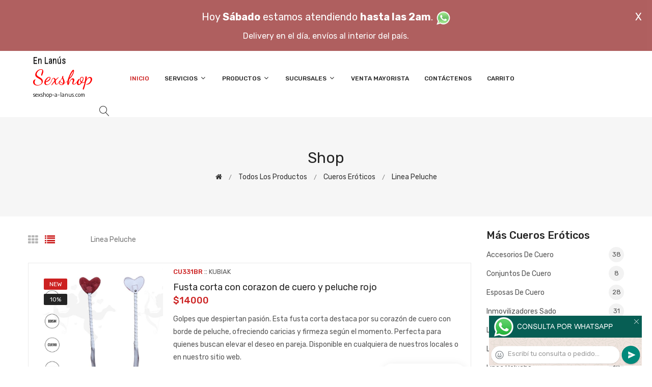

--- FILE ---
content_type: text/html; charset=utf-8
request_url: http://sexshop-a-lanus.com/productos.php?categoria=188
body_size: 18228
content:
<!DOCTYPE html>
<html class="no-js" lang="zxx">

<head>
	<meta charset="utf-8">
	<meta http-equiv="X-UA-Compatible" content="IE=edge">
	<meta name="viewport" content="width=device-width, initial-scale=1">
	<title>Productos de la categoría sex shop: Cueros eróticos, Linea peluche de sexshop-a-lanus.com</title>
	<meta name="description" content="Probá Esposas Negras Simples Con Mosqueton Y Peluche Animal Print, Esposas Negras Simples Con Mosqueton Y Peluche Negro, Esposas inmovilizadoras de cadena larga con peluche, Kit de ecocuero rojo con latigo, mordaza, esposas y antifaz de sexshop-a-lanus.com">
	<meta name="keywords" content="Fusta corta con corazon de cuero y peluche rojo, Antifaz De Cuero Con Peluche Para Confort Blanco Sado, Antifaz blanco con peluche rojo, Antifaz De Cuero Con Peluche Para Confort Negro Sado, Antifaz negro con peluche rojo, Antifaz rosa fluor con peluche negro">
	<meta property="og:title" content="Productos de la categoría sex shop: Cueros eróticos, Linea peluche de sexshop-a-lanus.com" />
	<meta property="og:site_name" content="Sexshop a Lanus" />
	<meta property="og:description" content="Probá Esposas Negras Simples Con Mosqueton Y Peluche Animal Print, Esposas Negras Simples Con Mosqueton Y Peluche Negro, Esposas inmovilizadoras de cadena larga con peluche, Kit de ecocuero rojo con latigo, mordaza, esposas y antifaz de sexshop-a-lanus.com" />
	<meta property="og:image" itemprop="image" content="">
	<meta property="og:url" content="http://sexshop-a-lanus.com/productos.php?categoria=188">
	<meta property="og:type" content="website" />
	<meta content="INDEX, FOLLOW" name="ROBOTS">
	<meta http-equiv="Expires" content="2025-04-24 18:11:56 GMT">
	<link rel="shortcut icon" href="assets/img/favicon.ico" type="image/x-icon" />
	<link href="https://fonts.googleapis.com/css?family=Rubik:300,300i,400,400i,500,500i,700,900" rel="stylesheet">

    <!-- All Vendor & plugins CSS include -->
	<link href="assets/css/vendor.css" rel="stylesheet">
    <!-- Main Style CSS -->
	<link href="assets/css/style.css" rel="stylesheet">
	<link href="assets/css/font-icons.css" rel="stylesheet">
	<link href="assets/css/toast.css" rel="stylesheet">
		<link href="assets/css/rch.css" rel="stylesheet">

<!--[if lt IE 9]>
<script src="//oss.maxcdn.com/html5shiv/3.7.2/html5shiv.min.js"></script>
<script src="//oss.maxcdn.com/respond/1.4.2/respond.min.js"></script>
<![endif]-->

</head>

<body>
<div style="width: 100%; background-color: #800000; height: 100px; color: #ffffff; text-align: center; font-size: 20px; padding-top: 15px; display: none;" id="DivMensajePopUp">
	<div style="position: absolute; right: 20px;"><a href="#" onclick="$('#DivMensajePopUp').fadeOut(1000);" style="color: #ffffff;">X</a></div>
	Hoy <b>S&aacute;bado</b> estamos atendiendo <b>hasta las 2am</b>. <a href="dist/whatsapp_redirect.php" target="_blank"><img src="imgs/whatsapp.png" border="0" style="max-width: 30px;"></a><br>
	<span style="font-size:16px;">Delivery en el día, envíos al interior del país.</span>
</div>
    <!-- Start Header Area -->
    <header class="header-area">
        <!-- main header start -->
        <div class="main-header d-none d-lg-block">
            <!-- header middle area start -->
            <div class="header-main-area sticky">
                <div class="container">
                    <div class="row align-items-center">

                        <!-- start logo area -->
                        <div class="col-lg-2">
                            <div class="logo">
                                <a href="index.php">
                                    <object type="image/svg+xml" data="imgs/Sexshop_a_Lanus-logo.svg"></object>
                                </a>
                            </div>
                        </div>
                        <!-- start logo area -->

                        <!-- main menu area start -->
                        <div class="col-lg-9">
                            <div class="main-menu-area">
                                <div class="main-menu">
                                    <!-- main menu navbar start -->
                                    <nav class="desktop-menu">
                                        <ul>
                                            <li class="active"><a href="index.php">Inicio</a></li> 
                                            <li class="static"><a href="#">Servicios <i class="fa fa-angle-down"></i></a>
                                                <ul class="dropdown">
													<li><a href="como_comprar.php">Cómo comprar</a></li>
													<li><a href="delivery_caba_gba.php">Delivery CABA y GBA</a></li>
													<li><a href="entregas_a_todo_el_pais.php">Entregas a todo el país</a></li>
													<li><a href="mercadopago.php">MercadoPago</a></li>
												</ul>
                                            </li>
                                            <li><a href="#">Productos <i class="fa fa-angle-down"></i></a>
                                                <ul class="dropdown">

                                                    <li><a href="#">OFERTAS<i class="fa fa-angle-right"></i></a>
														<ul class="dropdown">
			
															<li><a href="productos.php?categoria=284" title="Sexshop Con Gel Gratis">Con Gel Gratis</a></li>
															<li><a href="productos.php?categoria=260" title="Sexshop Discontinuos">Discontinuos</a></li>
															<li><a href="productos.php?categoria=261" title="Sexshop Promociones">Promociones</a></li>
                                                        </ul>
                                                    </li>
                                                    <li><a href="#">Especificos<i class="fa fa-angle-right"></i></a>
														<ul class="dropdown">
			
															<li><a href="productos.php?categoria=106" title="Sexshop Vibradores con anillo">Vibradores con anillo</a></li>
															<li><a href="productos.php?categoria=108" title="Sexshop Bolitas chinas">Bolitas chinas</a></li>
															<li><a href="productos.php?categoria=105" title="Sexshop Anillos sin vibrador">Anillos sin vibrador</a></li>
															<li><a href="productos.php?categoria=107" title="Sexshop Arneses y Strap On">Arneses y Strap On</a></li>
															<li><a href="productos.php?categoria=149" title="Sexshop Doble penetracion">Doble penetracion</a></li>
															<li><a href="productos.php?categoria=122" title="Sexshop Fundas para pene">Fundas para pene</a></li>
															<li><a href="productos.php?categoria=235" title="Sexshop Inflables">Inflables</a></li>
															<li><a href="productos.php?categoria=150" title="Sexshop Protesis para pene">Protesis para pene</a></li>
															<li><a href="productos.php?categoria=264" title="Sexshop Productos Retardantes">Productos Retardantes</a></li>
															<li><a href="productos.php?categoria=227" title="Sexshop Kits">Kits</a></li>
                                                        </ul>
                                                    </li>
                                                    <li><a href="#">Accesorios<i class="fa fa-angle-right"></i></a>
														<ul class="dropdown">
			
															<li><a href="productos.php?categoria=103" title="Sexshop Accesorios eroticos">Accesorios eroticos</a></li>
															<li><a href="productos.php?categoria=278" title="Sexshop Antifaces eroticos">Antifaces eroticos</a></li>
															<li><a href="productos.php?categoria=104" title="Sexshop Afrodisiacos feromonas">Afrodisiacos feromonas</a></li>
															<li><a href="productos.php?categoria=121" title="Sexshop Cotillon erotico">Cotillon erotico</a></li>
															<li><a href="productos.php?categoria=236" title="Sexshop Esposas">Esposas</a></li>
															<li><a href="productos.php?categoria=117" title="Sexshop Juegos eroticos">Juegos eroticos</a></li>
															<li><a href="productos.php?categoria=119" title="Sexshop Preservativos">Preservativos</a></li>
															<li><a href="productos.php?categoria=120" title="Sexshop Velas eroticas">Velas eroticas</a></li>
															<li><a href="productos.php?categoria=286" title="Sexshop Pezoneras">Pezoneras</a></li>
															<li><a href="productos.php?categoria=102" title="Sexshop Vigorizantes naturales">Vigorizantes naturales</a></li>
                                                        </ul>
                                                    </li>
                                                    <li><a href="#">Anales<i class="fa fa-angle-right"></i></a>
														<ul class="dropdown">
			
															<li><a href="productos.php?categoria=272" title="Sexshop Duchas anales">Duchas anales</a></li>
															<li><a href="productos.php?categoria=230" title="Sexshop Anal con vibrador">Anal con vibrador</a></li>
															<li><a href="productos.php?categoria=231" title="Sexshop Anal sin vibrador">Anal sin vibrador</a></li>
															<li><a href="productos.php?categoria=237" title="Sexshop Joyas Anales">Joyas Anales</a></li>
															<li><a href="productos.php?categoria=232" title="Sexshop Varitas anales">Varitas anales</a></li>
															<li><a href="productos.php?categoria=281" title="Sexshop Plugs con cola">Plugs con cola</a></li>
                                                        </ul>
                                                    </li>
                                                    <li><a href="#">Consoladores<i class="fa fa-angle-right"></i></a>
														<ul class="dropdown">
			
															<li><a href="productos.php?categoria=137" title="Sexshop Actores porno realisticos">Actores porno realisticos</a></li>
															<li><a href="productos.php?categoria=139" title="Sexshop Consoladores macizos">Consoladores macizos</a></li>
															<li><a href="productos.php?categoria=141" title="Sexshop Consoladores mulatos">Consoladores mulatos</a></li>
															<li><a href="productos.php?categoria=142" title="Sexshop Consoladores pellizcables">Consoladores pellizcables</a></li>
															<li><a href="productos.php?categoria=145" title="Sexshop Consoladores realisticos">Consoladores realisticos</a></li>
															<li><a href="productos.php?categoria=143" title="Sexshop Consoladores sopapa jelly">Consoladores sopapa jelly</a></li>
															<li><a href="productos.php?categoria=144" title="Sexshop Consoladores sopapa piel">Consoladores sopapa piel</a></li>
															<li><a href="productos.php?categoria=289" title="Sexshop Monster">Monster</a></li>
                                                        </ul>
                                                    </li>
                                                    <li><a href="#">Vibradores<i class="fa fa-angle-right"></i></a>
														<ul class="dropdown">
			
															<li><a href="productos.php?categoria=276" title="Sexshop Vibradores inalámbricos Bluetooth">Vibradores inalámbricos Bluetooth</a></li>
															<li><a href="productos.php?categoria=269" title="Sexshop Vibradores para Parejas">Vibradores para Parejas</a></li>
															<li><a href="productos.php?categoria=151" title="Sexshop Anillos con vibrador">Anillos con vibrador</a></li>
															<li><a href="productos.php?categoria=222" title="Sexshop Vibradores con estimulacion">Vibradores con estimulacion</a></li>
															<li><a href="productos.php?categoria=152" title="Sexshop Vibradores cyber skin">Vibradores cyber skin</a></li>
															<li><a href="productos.php?categoria=154" title="Sexshop Vibradores funny">Vibradores funny</a></li>
															<li><a href="productos.php?categoria=155" title="Sexshop Vibradores jelly">Vibradores jelly</a></li>
															<li><a href="productos.php?categoria=159" title="Sexshop Vibradores piel">Vibradores piel</a></li>
															<li><a href="productos.php?categoria=224" title="Sexshop Vibradores Inalambricos">Vibradores Inalambricos</a></li>
															<li><a href="productos.php?categoria=156" title="Sexshop Vibradores premium">Vibradores premium</a></li>
															<li><a href="productos.php?categoria=140" title="Sexshop Vibradores rigidos">Vibradores rigidos</a></li>
															<li><a href="productos.php?categoria=148" title="Sexshop Vibradores prostaticos">Vibradores prostaticos</a></li>
															<li><a href="productos.php?categoria=290" title="Sexshop Vibradores Microfono">Vibradores Microfono</a></li>
															<li><a href="productos.php?categoria=157" title="Sexshop Vibradores realisticos">Vibradores realisticos</a></li>
															<li><a href="productos.php?categoria=158" title="Sexshop Vibradores rotativos">Vibradores rotativos</a></li>
															<li><a href="productos.php?categoria=266" title="Sexshop Vibradores con Sopapa">Vibradores con Sopapa</a></li>
															<li><a href="productos.php?categoria=124" title="Sexshop Vibradores Usb recargables">Vibradores Usb recargables</a></li>
                                                        </ul>
                                                    </li>
                                                    <li><a href="#">Estimuladores<i class="fa fa-angle-right"></i></a>
														<ul class="dropdown">
			
															<li><a href="productos.php?categoria=282" title="Sexshop Estimuladores con APP">Estimuladores con APP</a></li>
															<li><a href="productos.php?categoria=223" title="Sexshop Balas vibradoras">Balas vibradoras</a></li>
															<li><a href="productos.php?categoria=255" title="Sexshop Succionadores">Succionadores</a></li>
															<li><a href="productos.php?categoria=229" title="Sexshop Estimuladores de clitoris">Estimuladores de clitoris</a></li>
															<li><a href="productos.php?categoria=226" title="Sexshop Estimuladores especiales">Estimuladores especiales</a></li>
															<li><a href="productos.php?categoria=147" title="Sexshop Estimuladores de vidrio">Estimuladores de vidrio</a></li>
															<li><a href="productos.php?categoria=109" title="Sexshop Estimuladores femeninos">Estimuladores femeninos</a></li>
															<li><a href="productos.php?categoria=110" title="Sexshop Estimuladores masculinos">Estimuladores masculinos</a></li>
															<li><a href="productos.php?categoria=219" title="Sexshop Estimuladores prostaticos">Estimuladores prostaticos</a></li>
															<li><a href="productos.php?categoria=220" title="Sexshop Estimuladores punto g">Estimuladores punto g</a></li>
															<li><a href="productos.php?categoria=288" title="Sexshop de Metal">de Metal</a></li>
															<li><a href="productos.php?categoria=123" title="Sexshop Muñecas inflables y vaginas">Muñecas inflables y vaginas</a></li>
                                                        </ul>
                                                    </li>
                                                    <li><a href="#">Aceites y lubricantes<i class="fa fa-angle-right"></i></a>
														<ul class="dropdown">
			
															<li><a href="productos.php?categoria=126" title="Sexshop Aceites y geles masajes">Aceites y geles masajes</a></li>
															<li><a href="productos.php?categoria=133" title="Sexshop Limpiador de productos">Limpiador de productos</a></li>
															<li><a href="productos.php?categoria=127" title="Sexshop Lubricantes anales">Lubricantes anales</a></li>
															<li><a href="productos.php?categoria=128" title="Sexshop Lubricantes aromatizados">Lubricantes aromatizados</a></li>
															<li><a href="productos.php?categoria=130" title="Sexshop Lubricantes estimulantes">Lubricantes estimulantes</a></li>
															<li><a href="productos.php?categoria=129" title="Sexshop Lubricantes frio - calor">Lubricantes frio - calor</a></li>
															<li><a href="productos.php?categoria=131" title="Sexshop Lubricantes neutros">Lubricantes neutros</a></li>
															<li><a href="productos.php?categoria=136" title="Sexshop Lubricantes kyl">Lubricantes kyl</a></li>
															<li><a href="productos.php?categoria=254" title="Sexshop Fly Night">Fly Night</a></li>
															<li><a href="productos.php?categoria=271" title="Sexshop Real Skyn">Real Skyn</a></li>
															<li><a href="productos.php?categoria=134" title="Sexshop Lubricantes miss v">Lubricantes miss v</a></li>
															<li><a href="productos.php?categoria=132" title="Sexshop Lubricantes saborizados">Lubricantes saborizados</a></li>
															<li><a href="productos.php?categoria=283" title="Sexshop Perfumes">Perfumes</a></li>
															<li><a href="productos.php?categoria=228" title="Sexshop Lubricantes sexitive">Lubricantes sexitive</a></li>
															<li><a href="productos.php?categoria=273" title="Sexshop Lubricantes Sextual">Lubricantes Sextual</a></li>
                                                        </ul>
                                                    </li>
                                                    <li><a href="#">Lencería femenina<i class="fa fa-angle-right"></i></a>
														<ul class="dropdown">
			
															<li><a href="productos.php?categoria=221" title="Sexshop Accesorios de lenceria">Accesorios de lenceria</a></li>
															<li><a href="productos.php?categoria=277" title="Sexshop Arneses y Ligueros">Arneses y Ligueros</a></li>
															<li><a href="productos.php?categoria=161" title="Sexshop Baby dolls eroticos">Baby dolls eroticos</a></li>
															<li><a href="productos.php?categoria=163" title="Sexshop Bodys eroticos">Bodys eroticos</a></li>
															<li><a href="productos.php?categoria=164" title="Sexshop Catsuits eroticos">Catsuits eroticos</a></li>
															<li><a href="productos.php?categoria=165" title="Sexshop Conjuntos eroticos">Conjuntos eroticos</a></li>
															<li><a href="productos.php?categoria=166" title="Sexshop Corsets eroticos">Corsets eroticos</a></li>
															<li><a href="productos.php?categoria=168" title="Sexshop Disfraces eroticos">Disfraces eroticos</a></li>
															<li><a href="productos.php?categoria=175" title="Sexshop Lenceria xl">Lenceria xl</a></li>
															<li><a href="productos.php?categoria=169" title="Sexshop Medias eroticas">Medias eroticas</a></li>
															<li><a href="productos.php?categoria=170" title="Sexshop Portaligas eroticos">Portaligas eroticos</a></li>
															<li><a href="productos.php?categoria=171" title="Sexshop Remeras y Minifaldas eroticas">Remeras y Minifaldas eroticas</a></li>
															<li><a href="productos.php?categoria=262" title="Sexshop Ropa en Vinilo">Ropa en Vinilo</a></li>
															<li><a href="productos.php?categoria=263" title="Sexshop Ropa en Tela de Red">Ropa en Tela de Red</a></li>
															<li><a href="productos.php?categoria=172" title="Sexshop Tangas eroticas">Tangas eroticas</a></li>
															<li><a href="productos.php?categoria=173" title="Sexshop Tangas premium">Tangas premium</a></li>
															<li><a href="productos.php?categoria=274" title="Sexshop Tangas Funny">Tangas Funny</a></li>
															<li><a href="productos.php?categoria=174" title="Sexshop Vestidos eroticos">Vestidos eroticos</a></li>
                                                        </ul>
                                                    </li>
                                                    <li><a href="#">Lencería masculina<i class="fa fa-angle-right"></i></a>
														<ul class="dropdown">
			
															<li><a href="productos.php?categoria=270" title="Sexshop Bodys y Remeras">Bodys y Remeras</a></li>
															<li><a href="productos.php?categoria=177" title="Sexshop Boxers eroticos hombre">Boxers eroticos hombre</a></li>
															<li><a href="productos.php?categoria=179" title="Sexshop Disfraces masculinos">Disfraces masculinos</a></li>
															<li><a href="productos.php?categoria=176" title="Sexshop Lenceria masculina">Lenceria masculina</a></li>
															<li><a href="productos.php?categoria=178" title="Sexshop Suspensores hombre">Suspensores hombre</a></li>
                                                        </ul>
                                                    </li>
                                                    <li><a href="#">Cueros eróticos<i class="fa fa-angle-right"></i></a>
														<ul class="dropdown">
			
															<li><a href="productos.php?categoria=180" title="Sexshop Accesorios de cuero">Accesorios de cuero</a></li>
															<li><a href="productos.php?categoria=181" title="Sexshop Conjuntos de cuero">Conjuntos de cuero</a></li>
															<li><a href="productos.php?categoria=182" title="Sexshop Esposas de cuero">Esposas de cuero</a></li>
															<li><a href="productos.php?categoria=183" title="Sexshop Inmovilizadores sado">Inmovilizadores sado</a></li>
															<li><a href="productos.php?categoria=184" title="Sexshop Latigos sado">Latigos sado</a></li>
															<li><a href="productos.php?categoria=186" title="Sexshop Linea blanca">Linea blanca</a></li>
															<li><a href="productos.php?categoria=188" title="Sexshop Linea peluche">Linea peluche</a></li>
															<li><a href="productos.php?categoria=185" title="Sexshop Mascaras de cuero">Mascaras de cuero</a></li>
                                                        </ul>
                                                    </li>
                                                    <li><a href="#">Marcas Importadas<i class="fa fa-angle-right"></i></a>
														<ul class="dropdown">
			
															<li><a href="productos.php?categoria=240" title="Sexshop Adrien Lastic">Adrien Lastic</a></li>
															<li><a href="productos.php?categoria=241" title="Sexshop Alive">Alive</a></li>
															<li><a href="productos.php?categoria=242" title="Sexshop Blush">Blush</a></li>
															<li><a href="productos.php?categoria=243" title="Sexshop Bswish">Bswish</a></li>
															<li><a href="productos.php?categoria=244" title="Sexshop California Exotic">California Exotic</a></li>
															<li><a href="productos.php?categoria=249" title="Sexshop NS Novelties">NS Novelties</a></li>
															<li><a href="productos.php?categoria=250" title="Sexshop PipeDream">PipeDream</a></li>
															<li><a href="productos.php?categoria=251" title="Sexshop Pretty Love">Pretty Love</a></li>
															<li><a href="productos.php?categoria=252" title="Sexshop Satisfyer">Satisfyer</a></li>
															<li><a href="productos.php?categoria=279" title="Sexshop Shots">Shots</a></li>
															<li><a href="productos.php?categoria=280" title="Sexshop Sexy & Funny">Sexy & Funny</a></li>
															<li><a href="productos.php?categoria=285" title="Sexshop Hard Steel">Hard Steel</a></li>
                                                        </ul>
                                                    </li>
                                                    <li><a href="#">Películas eróticas<i class="fa fa-angle-right"></i></a>
														<ul class="dropdown">
			
															<li><a href="productos.php?categoria=189" title="Sexshop Dvd anal">Dvd anal</a></li>
															<li><a href="productos.php?categoria=202" title="Sexshop Dvd argentinas">Dvd argentinas</a></li>
															<li><a href="productos.php?categoria=203" title="Sexshop Dvd brasileras">Dvd brasileras</a></li>
															<li><a href="productos.php?categoria=192" title="Sexshop Dvd exoticas">Dvd exoticas</a></li>
															<li><a href="productos.php?categoria=195" title="Sexshop Dvd fetiche sado">Dvd fetiche sado</a></li>
															<li><a href="productos.php?categoria=196" title="Sexshop Dvd gang bang">Dvd gang bang</a></li>
															<li><a href="productos.php?categoria=197" title="Sexshop Dvd gay">Dvd gay</a></li>
															<li><a href="productos.php?categoria=198" title="Sexshop Dvd heterosexuales">Dvd heterosexuales</a></li>
															<li><a href="productos.php?categoria=213" title="Sexshop Dvd Interraciales">Dvd Interraciales</a></li>
															<li><a href="productos.php?categoria=199" title="Sexshop Dvd lesbianas">Dvd lesbianas</a></li>
															<li><a href="productos.php?categoria=218" title="Sexshop Dvd rocco sifredi">Dvd rocco sifredi</a></li>
															<li><a href="productos.php?categoria=214" title="Sexshop Dvd Clasicas">Dvd Clasicas</a></li>
															<li><a href="productos.php?categoria=206" title="Sexshop Dvd suecas">Dvd suecas</a></li>
															<li><a href="productos.php?categoria=201" title="Sexshop Dvd travestis">Dvd travestis</a></li>
                                                        </ul>
                                                    </li>                                                </ul>
                                            </li>
                                            <li><a href="#">Sucursales <i class="fa fa-angle-down"></i></a>
                                                <ul class="dropdown">
                                                    <li><a href="Sexshop_a_Lanus_sexshop_palermo.php">Palermo</a></li>
                                                    <li><a href="Sexshop_a_Lanus_sexshop_barrio_norte.php">Barrio Norte</a></li>
                                                    <li><a href="Sexshop_a_Lanus_sexshop_femme.php">Belgrano</a></li>
                                                    <li><a href="Sexshop_a_Lanus_sexshop_microcentro.php">Microcentro</a></li>
                                                    <li><a href="Sexshop_a_Lanus_sexshop_villa_del_parque.php">Villa del Parque</a></li>
                                                    <li><a href="Sexshop_a_Lanus_sexshop_caballito.php">Caballito</a></li>
													<li><a href="Sexshop_a_Lanus_sexshop_boedo.php">Boedo</a></li>
                                                    <li><a href="Sexshop_a_Lanus_sexshop_flores.php">Flores</a></li>
                                                    <li><a href="Sexshop_a_Lanus_sexshop_villa_crespo.php">Villa Crespo</a></li>
													<li><a href="Sexshop_a_Lanus_sexshop_warnes.php">Warnes</a></li>
													<li><a href="Sexshop_a_Lanus_sexshop_colegiales.php">Colegiales</a></li>
                                                    <li><a href="Sexshop_a_Lanus_sexshop_lomas_de_zamora.php">Lomas de Zamora</a></li>
                                                    <li><a href="Sexshop_a_Lanus_sexshop_quilmes.php">Quilmes</a></li>
                                                    <li><a href="Sexshop_a_Lanus_sexshop_moron.php">Morón</a></li>
													<li><a href="Sexshop_a_Lanus_sexshop_moron2.php">Morón Rivadavia</a></li>
                                                    <li><a href="Sexshop_a_Lanus_sexshop_lanus.php">Lanús</a></li>
                                                    <li><a href="Sexshop_a_Lanus_sexshop_olivos.php">Olivos</a></li>
                                                    <li><a href="Sexshop_a_Lanus_sexshop_san_martin.php">San Martín</a></li>
													<li><a href="Sexshop_a_Lanus_sexshop_vicente_lopez.php">Vicente Lopez</a></li>
													<li><a href="Sexshop_a_Lanus_sexshop_pilar.php">Pilar</a></li>
                                                </ul>
                                            </li>
											<li><a href="venta_mayorista.php">Venta Mayorista</a></li>
                                            <li><a href="contacto.php">Contáctenos</a></li>
                                            <li><a href="carrito.php">Carrito</a></li>
                                        </ul>
                                    </nav>
                                    <!-- main menu navbar end -->
                                </div>
                            </div>
                        </div>
                        <!-- main menu area end -->

                        <!-- mini cart area start -->
                        <div class="col-lg-2">
                            <div class="header-configure-wrapper">
                                <div class="header-configure-area">
                                    <ul class="nav justify-content-end">
                                        <li>
                                            <a href="#" class="offcanvas-btn">
                                                <i class="lnr lnr-magnifier"></i>
                                            </a>
                                        </li>
                                        <li style="display:none;">
                                            <a href="#" class="minicart-btn">
                                                <i class="lnr lnr-cart"></i>
                                                <div class="notification">0</div>
                                            </a>
                                        </li>
                                    </ul>
                                </div>
                            </div>
                        </div>
                        <!-- mini cart area end -->

                    </div>
                </div>
            </div>
            <!-- header middle area end -->
        </div>
        <!-- main header start -->

        <!-- mobile header start -->
        <div class="mobile-header d-lg-none d-md-block sticky">
            <!--mobile header top start -->
            <div class="container">
                <div class="row align-items-center">
                    <div class="col-12">
                        <div class="mobile-main-header">
                            <div class="mobile-logo">
                                <a href="index.php">
                                    <object type="image/svg+xml" data="imgs/Sexshop_a_Lanus-logo.svg"></object>
                                </a>
                            </div>
                            <div class="mobile-menu-toggler">
                                <div class="mini-cart-wrap" style="display:none;">
                                    <a href="index.php">
                                        <i class="lnr lnr-cart"></i>
                                    </a>
                                </div>
                                <div class="mobile-menu-btn">
                                    <div class="off-canvas-btn">
                                        <i class="lnr lnr-menu"></i>
                                    </div>
                                </div>
                            </div>
                        </div>
                    </div>
                </div>
            </div>
            <!-- mobile header top start -->
        </div>
        <!-- mobile header end -->
    </header>
    <!-- end Header Area -->

    <!-- off-canvas menu start -->
    <aside class="off-canvas-wrapper">
        <div class="off-canvas-overlay"></div>
        <div class="off-canvas-inner-content">
            <div class="btn-close-off-canvas">
                <i class="lnr lnr-cross"></i>
            </div>

            <div class="off-canvas-inner">
                <!-- search box start -->
                <div class="search-box-offcanvas">
                    <form>
                        <input type="text" id="FraseBuscada" placeholder="Buscar productos...">
                        <button class="search-btn" onclick="Buscar($('#FraseBuscada').val());return false;"><i class="lnr lnr-magnifier"></i></button>
                    </form>
                </div>
                <!-- search box end -->

                <!-- mobile menu start -->
                <div class="mobile-navigation">

                    <!-- mobile menu navigation start -->
                    <nav>
                        <ul class="mobile-menu">
                            <li><a href="index.php">Inicio</a></li>
                            <li class="menu-item-has-children"><a href="#">Servicios</a>
                                <ul class="dropdown">
                                    <li><a href="como_comprar.php">Cómo comprar</a></li>
                                    <li><a href="delivery_caba_gba.php">Delivery CABA y GBA</a></li>
                                    <li><a href="entregas_a_todo_el_pais.php">Entregas a todo el país</a></li>
                                    <li><a href="mercadopago.php">MercadoPago</a></li>
                                </ul>
                            </li>
                            <li class="menu-item-has-children"><a href="#">Productos</a>
                                <ul class="dropdown">

									<li class="menu-item-has-children"><a href="#">OFERTAS</a>
										<ul class="dropdown">
			
											<li><a href="productos.php?categoria=284" title="Sexshop Con Gel Gratis">Con Gel Gratis</a></li>
											<li><a href="productos.php?categoria=260" title="Sexshop Discontinuos">Discontinuos</a></li>
											<li><a href="productos.php?categoria=261" title="Sexshop Promociones">Promociones</a></li>
										</ul>
									</li>
									<li class="menu-item-has-children"><a href="#">Especificos</a>
										<ul class="dropdown">
			
											<li><a href="productos.php?categoria=106" title="Sexshop Vibradores con anillo">Vibradores con anillo</a></li>
											<li><a href="productos.php?categoria=108" title="Sexshop Bolitas chinas">Bolitas chinas</a></li>
											<li><a href="productos.php?categoria=105" title="Sexshop Anillos sin vibrador">Anillos sin vibrador</a></li>
											<li><a href="productos.php?categoria=107" title="Sexshop Arneses y Strap On">Arneses y Strap On</a></li>
											<li><a href="productos.php?categoria=149" title="Sexshop Doble penetracion">Doble penetracion</a></li>
											<li><a href="productos.php?categoria=122" title="Sexshop Fundas para pene">Fundas para pene</a></li>
											<li><a href="productos.php?categoria=235" title="Sexshop Inflables">Inflables</a></li>
											<li><a href="productos.php?categoria=150" title="Sexshop Protesis para pene">Protesis para pene</a></li>
											<li><a href="productos.php?categoria=264" title="Sexshop Productos Retardantes">Productos Retardantes</a></li>
											<li><a href="productos.php?categoria=227" title="Sexshop Kits">Kits</a></li>
										</ul>
									</li>
									<li class="menu-item-has-children"><a href="#">Accesorios</a>
										<ul class="dropdown">
			
											<li><a href="productos.php?categoria=103" title="Sexshop Accesorios eroticos">Accesorios eroticos</a></li>
											<li><a href="productos.php?categoria=278" title="Sexshop Antifaces eroticos">Antifaces eroticos</a></li>
											<li><a href="productos.php?categoria=104" title="Sexshop Afrodisiacos feromonas">Afrodisiacos feromonas</a></li>
											<li><a href="productos.php?categoria=121" title="Sexshop Cotillon erotico">Cotillon erotico</a></li>
											<li><a href="productos.php?categoria=236" title="Sexshop Esposas">Esposas</a></li>
											<li><a href="productos.php?categoria=117" title="Sexshop Juegos eroticos">Juegos eroticos</a></li>
											<li><a href="productos.php?categoria=119" title="Sexshop Preservativos">Preservativos</a></li>
											<li><a href="productos.php?categoria=120" title="Sexshop Velas eroticas">Velas eroticas</a></li>
											<li><a href="productos.php?categoria=286" title="Sexshop Pezoneras">Pezoneras</a></li>
											<li><a href="productos.php?categoria=102" title="Sexshop Vigorizantes naturales">Vigorizantes naturales</a></li>
										</ul>
									</li>
									<li class="menu-item-has-children"><a href="#">Anales</a>
										<ul class="dropdown">
			
											<li><a href="productos.php?categoria=272" title="Sexshop Duchas anales">Duchas anales</a></li>
											<li><a href="productos.php?categoria=230" title="Sexshop Anal con vibrador">Anal con vibrador</a></li>
											<li><a href="productos.php?categoria=231" title="Sexshop Anal sin vibrador">Anal sin vibrador</a></li>
											<li><a href="productos.php?categoria=237" title="Sexshop Joyas Anales">Joyas Anales</a></li>
											<li><a href="productos.php?categoria=232" title="Sexshop Varitas anales">Varitas anales</a></li>
											<li><a href="productos.php?categoria=281" title="Sexshop Plugs con cola">Plugs con cola</a></li>
										</ul>
									</li>
									<li class="menu-item-has-children"><a href="#">Consoladores</a>
										<ul class="dropdown">
			
											<li><a href="productos.php?categoria=137" title="Sexshop Actores porno realisticos">Actores porno realisticos</a></li>
											<li><a href="productos.php?categoria=139" title="Sexshop Consoladores macizos">Consoladores macizos</a></li>
											<li><a href="productos.php?categoria=141" title="Sexshop Consoladores mulatos">Consoladores mulatos</a></li>
											<li><a href="productos.php?categoria=142" title="Sexshop Consoladores pellizcables">Consoladores pellizcables</a></li>
											<li><a href="productos.php?categoria=145" title="Sexshop Consoladores realisticos">Consoladores realisticos</a></li>
											<li><a href="productos.php?categoria=143" title="Sexshop Consoladores sopapa jelly">Consoladores sopapa jelly</a></li>
											<li><a href="productos.php?categoria=144" title="Sexshop Consoladores sopapa piel">Consoladores sopapa piel</a></li>
											<li><a href="productos.php?categoria=289" title="Sexshop Monster">Monster</a></li>
										</ul>
									</li>
									<li class="menu-item-has-children"><a href="#">Vibradores</a>
										<ul class="dropdown">
			
											<li><a href="productos.php?categoria=276" title="Sexshop Vibradores inalámbricos Bluetooth">Vibradores inalámbricos Bluetooth</a></li>
											<li><a href="productos.php?categoria=269" title="Sexshop Vibradores para Parejas">Vibradores para Parejas</a></li>
											<li><a href="productos.php?categoria=151" title="Sexshop Anillos con vibrador">Anillos con vibrador</a></li>
											<li><a href="productos.php?categoria=222" title="Sexshop Vibradores con estimulacion">Vibradores con estimulacion</a></li>
											<li><a href="productos.php?categoria=152" title="Sexshop Vibradores cyber skin">Vibradores cyber skin</a></li>
											<li><a href="productos.php?categoria=154" title="Sexshop Vibradores funny">Vibradores funny</a></li>
											<li><a href="productos.php?categoria=155" title="Sexshop Vibradores jelly">Vibradores jelly</a></li>
											<li><a href="productos.php?categoria=159" title="Sexshop Vibradores piel">Vibradores piel</a></li>
											<li><a href="productos.php?categoria=224" title="Sexshop Vibradores Inalambricos">Vibradores Inalambricos</a></li>
											<li><a href="productos.php?categoria=156" title="Sexshop Vibradores premium">Vibradores premium</a></li>
											<li><a href="productos.php?categoria=140" title="Sexshop Vibradores rigidos">Vibradores rigidos</a></li>
											<li><a href="productos.php?categoria=148" title="Sexshop Vibradores prostaticos">Vibradores prostaticos</a></li>
											<li><a href="productos.php?categoria=290" title="Sexshop Vibradores Microfono">Vibradores Microfono</a></li>
											<li><a href="productos.php?categoria=157" title="Sexshop Vibradores realisticos">Vibradores realisticos</a></li>
											<li><a href="productos.php?categoria=158" title="Sexshop Vibradores rotativos">Vibradores rotativos</a></li>
											<li><a href="productos.php?categoria=266" title="Sexshop Vibradores con Sopapa">Vibradores con Sopapa</a></li>
											<li><a href="productos.php?categoria=124" title="Sexshop Vibradores Usb recargables">Vibradores Usb recargables</a></li>
										</ul>
									</li>
									<li class="menu-item-has-children"><a href="#">Estimuladores</a>
										<ul class="dropdown">
			
											<li><a href="productos.php?categoria=282" title="Sexshop Estimuladores con APP">Estimuladores con APP</a></li>
											<li><a href="productos.php?categoria=223" title="Sexshop Balas vibradoras">Balas vibradoras</a></li>
											<li><a href="productos.php?categoria=255" title="Sexshop Succionadores">Succionadores</a></li>
											<li><a href="productos.php?categoria=229" title="Sexshop Estimuladores de clitoris">Estimuladores de clitoris</a></li>
											<li><a href="productos.php?categoria=226" title="Sexshop Estimuladores especiales">Estimuladores especiales</a></li>
											<li><a href="productos.php?categoria=147" title="Sexshop Estimuladores de vidrio">Estimuladores de vidrio</a></li>
											<li><a href="productos.php?categoria=109" title="Sexshop Estimuladores femeninos">Estimuladores femeninos</a></li>
											<li><a href="productos.php?categoria=110" title="Sexshop Estimuladores masculinos">Estimuladores masculinos</a></li>
											<li><a href="productos.php?categoria=219" title="Sexshop Estimuladores prostaticos">Estimuladores prostaticos</a></li>
											<li><a href="productos.php?categoria=220" title="Sexshop Estimuladores punto g">Estimuladores punto g</a></li>
											<li><a href="productos.php?categoria=288" title="Sexshop de Metal">de Metal</a></li>
											<li><a href="productos.php?categoria=123" title="Sexshop Muñecas inflables y vaginas">Muñecas inflables y vaginas</a></li>
										</ul>
									</li>
									<li class="menu-item-has-children"><a href="#">Aceites y lubricantes</a>
										<ul class="dropdown">
			
											<li><a href="productos.php?categoria=126" title="Sexshop Aceites y geles masajes">Aceites y geles masajes</a></li>
											<li><a href="productos.php?categoria=133" title="Sexshop Limpiador de productos">Limpiador de productos</a></li>
											<li><a href="productos.php?categoria=127" title="Sexshop Lubricantes anales">Lubricantes anales</a></li>
											<li><a href="productos.php?categoria=128" title="Sexshop Lubricantes aromatizados">Lubricantes aromatizados</a></li>
											<li><a href="productos.php?categoria=130" title="Sexshop Lubricantes estimulantes">Lubricantes estimulantes</a></li>
											<li><a href="productos.php?categoria=129" title="Sexshop Lubricantes frio - calor">Lubricantes frio - calor</a></li>
											<li><a href="productos.php?categoria=131" title="Sexshop Lubricantes neutros">Lubricantes neutros</a></li>
											<li><a href="productos.php?categoria=136" title="Sexshop Lubricantes kyl">Lubricantes kyl</a></li>
											<li><a href="productos.php?categoria=254" title="Sexshop Fly Night">Fly Night</a></li>
											<li><a href="productos.php?categoria=271" title="Sexshop Real Skyn">Real Skyn</a></li>
											<li><a href="productos.php?categoria=134" title="Sexshop Lubricantes miss v">Lubricantes miss v</a></li>
											<li><a href="productos.php?categoria=132" title="Sexshop Lubricantes saborizados">Lubricantes saborizados</a></li>
											<li><a href="productos.php?categoria=283" title="Sexshop Perfumes">Perfumes</a></li>
											<li><a href="productos.php?categoria=228" title="Sexshop Lubricantes sexitive">Lubricantes sexitive</a></li>
											<li><a href="productos.php?categoria=273" title="Sexshop Lubricantes Sextual">Lubricantes Sextual</a></li>
										</ul>
									</li>
									<li class="menu-item-has-children"><a href="#">Lencería femenina</a>
										<ul class="dropdown">
			
											<li><a href="productos.php?categoria=221" title="Sexshop Accesorios de lenceria">Accesorios de lenceria</a></li>
											<li><a href="productos.php?categoria=277" title="Sexshop Arneses y Ligueros">Arneses y Ligueros</a></li>
											<li><a href="productos.php?categoria=161" title="Sexshop Baby dolls eroticos">Baby dolls eroticos</a></li>
											<li><a href="productos.php?categoria=163" title="Sexshop Bodys eroticos">Bodys eroticos</a></li>
											<li><a href="productos.php?categoria=164" title="Sexshop Catsuits eroticos">Catsuits eroticos</a></li>
											<li><a href="productos.php?categoria=165" title="Sexshop Conjuntos eroticos">Conjuntos eroticos</a></li>
											<li><a href="productos.php?categoria=166" title="Sexshop Corsets eroticos">Corsets eroticos</a></li>
											<li><a href="productos.php?categoria=168" title="Sexshop Disfraces eroticos">Disfraces eroticos</a></li>
											<li><a href="productos.php?categoria=175" title="Sexshop Lenceria xl">Lenceria xl</a></li>
											<li><a href="productos.php?categoria=169" title="Sexshop Medias eroticas">Medias eroticas</a></li>
											<li><a href="productos.php?categoria=170" title="Sexshop Portaligas eroticos">Portaligas eroticos</a></li>
											<li><a href="productos.php?categoria=171" title="Sexshop Remeras y Minifaldas eroticas">Remeras y Minifaldas eroticas</a></li>
											<li><a href="productos.php?categoria=262" title="Sexshop Ropa en Vinilo">Ropa en Vinilo</a></li>
											<li><a href="productos.php?categoria=263" title="Sexshop Ropa en Tela de Red">Ropa en Tela de Red</a></li>
											<li><a href="productos.php?categoria=172" title="Sexshop Tangas eroticas">Tangas eroticas</a></li>
											<li><a href="productos.php?categoria=173" title="Sexshop Tangas premium">Tangas premium</a></li>
											<li><a href="productos.php?categoria=274" title="Sexshop Tangas Funny">Tangas Funny</a></li>
											<li><a href="productos.php?categoria=174" title="Sexshop Vestidos eroticos">Vestidos eroticos</a></li>
										</ul>
									</li>
									<li class="menu-item-has-children"><a href="#">Lencería masculina</a>
										<ul class="dropdown">
			
											<li><a href="productos.php?categoria=270" title="Sexshop Bodys y Remeras">Bodys y Remeras</a></li>
											<li><a href="productos.php?categoria=177" title="Sexshop Boxers eroticos hombre">Boxers eroticos hombre</a></li>
											<li><a href="productos.php?categoria=179" title="Sexshop Disfraces masculinos">Disfraces masculinos</a></li>
											<li><a href="productos.php?categoria=176" title="Sexshop Lenceria masculina">Lenceria masculina</a></li>
											<li><a href="productos.php?categoria=178" title="Sexshop Suspensores hombre">Suspensores hombre</a></li>
										</ul>
									</li>
									<li class="menu-item-has-children"><a href="#">Cueros eróticos</a>
										<ul class="dropdown">
			
											<li><a href="productos.php?categoria=180" title="Sexshop Accesorios de cuero">Accesorios de cuero</a></li>
											<li><a href="productos.php?categoria=181" title="Sexshop Conjuntos de cuero">Conjuntos de cuero</a></li>
											<li><a href="productos.php?categoria=182" title="Sexshop Esposas de cuero">Esposas de cuero</a></li>
											<li><a href="productos.php?categoria=183" title="Sexshop Inmovilizadores sado">Inmovilizadores sado</a></li>
											<li><a href="productos.php?categoria=184" title="Sexshop Latigos sado">Latigos sado</a></li>
											<li><a href="productos.php?categoria=186" title="Sexshop Linea blanca">Linea blanca</a></li>
											<li><a href="productos.php?categoria=188" title="Sexshop Linea peluche">Linea peluche</a></li>
											<li><a href="productos.php?categoria=185" title="Sexshop Mascaras de cuero">Mascaras de cuero</a></li>
										</ul>
									</li>
									<li class="menu-item-has-children"><a href="#">Marcas Importadas</a>
										<ul class="dropdown">
			
											<li><a href="productos.php?categoria=240" title="Sexshop Adrien Lastic">Adrien Lastic</a></li>
											<li><a href="productos.php?categoria=241" title="Sexshop Alive">Alive</a></li>
											<li><a href="productos.php?categoria=242" title="Sexshop Blush">Blush</a></li>
											<li><a href="productos.php?categoria=243" title="Sexshop Bswish">Bswish</a></li>
											<li><a href="productos.php?categoria=244" title="Sexshop California Exotic">California Exotic</a></li>
											<li><a href="productos.php?categoria=249" title="Sexshop NS Novelties">NS Novelties</a></li>
											<li><a href="productos.php?categoria=250" title="Sexshop PipeDream">PipeDream</a></li>
											<li><a href="productos.php?categoria=251" title="Sexshop Pretty Love">Pretty Love</a></li>
											<li><a href="productos.php?categoria=252" title="Sexshop Satisfyer">Satisfyer</a></li>
											<li><a href="productos.php?categoria=279" title="Sexshop Shots">Shots</a></li>
											<li><a href="productos.php?categoria=280" title="Sexshop Sexy & Funny">Sexy & Funny</a></li>
											<li><a href="productos.php?categoria=285" title="Sexshop Hard Steel">Hard Steel</a></li>
										</ul>
									</li>
									<li class="menu-item-has-children"><a href="#">Películas eróticas</a>
										<ul class="dropdown">
			
											<li><a href="productos.php?categoria=189" title="Sexshop Dvd anal">Dvd anal</a></li>
											<li><a href="productos.php?categoria=202" title="Sexshop Dvd argentinas">Dvd argentinas</a></li>
											<li><a href="productos.php?categoria=203" title="Sexshop Dvd brasileras">Dvd brasileras</a></li>
											<li><a href="productos.php?categoria=192" title="Sexshop Dvd exoticas">Dvd exoticas</a></li>
											<li><a href="productos.php?categoria=195" title="Sexshop Dvd fetiche sado">Dvd fetiche sado</a></li>
											<li><a href="productos.php?categoria=196" title="Sexshop Dvd gang bang">Dvd gang bang</a></li>
											<li><a href="productos.php?categoria=197" title="Sexshop Dvd gay">Dvd gay</a></li>
											<li><a href="productos.php?categoria=198" title="Sexshop Dvd heterosexuales">Dvd heterosexuales</a></li>
											<li><a href="productos.php?categoria=213" title="Sexshop Dvd Interraciales">Dvd Interraciales</a></li>
											<li><a href="productos.php?categoria=199" title="Sexshop Dvd lesbianas">Dvd lesbianas</a></li>
											<li><a href="productos.php?categoria=218" title="Sexshop Dvd rocco sifredi">Dvd rocco sifredi</a></li>
											<li><a href="productos.php?categoria=214" title="Sexshop Dvd Clasicas">Dvd Clasicas</a></li>
											<li><a href="productos.php?categoria=206" title="Sexshop Dvd suecas">Dvd suecas</a></li>
											<li><a href="productos.php?categoria=201" title="Sexshop Dvd travestis">Dvd travestis</a></li>
										</ul>
									</li>                                </ul>
                            </li>
                            <li class="menu-item-has-children"><a href="#">Sucursales</a>
                                <ul class="dropdown">
									<li><a href="Sexshop_a_Lanus_sexshop_palermo.php">Palermo</a></li>
									<li><a href="Sexshop_a_Lanus_sexshop_barrio_norte.php">Barrio Norte</a></li>
									<li><a href="Sexshop_a_Lanus_sexshop_femme.php">Belgrano</a></li>
									<li><a href="Sexshop_a_Lanus_sexshop_microcentro.php">Microcentro</a></li>
									<li><a href="Sexshop_a_Lanus_sexshop_villa_del_parque.php">Villa del Parque</a></li>
									<li><a href="Sexshop_a_Lanus_sexshop_caballito.php">Caballito</a></li>
									<li><a href="Sexshop_a_Lanus_sexshop_boedo.php">Boedo</a></li>
									<li><a href="Sexshop_a_Lanus_sexshop_flores.php">Flores</a></li>
									<li><a href="Sexshop_a_Lanus_sexshop_villa_crespo.php">Villa Crespo</a></li>
									<li><a href="Sexshop_a_Lanus_sexshop_warnes.php">Warnes</a></li>
									<li><a href="Sexshop_a_Lanus_sexshop_colegiales.php">Colegiales</a></li>
									<li><a href="Sexshop_a_Lanus_sexshop_lomas_de_zamora.php">Lomas de Zamora</a></li>
									<li><a href="Sexshop_a_Lanus_sexshop_quilmes.php">Quilmes</a></li>
									<li><a href="Sexshop_a_Lanus_sexshop_moron.php">Morón</a></li>
									<li><a href="Sexshop_a_Lanus_sexshop_moron2.php">Morón Rivadavia</a></li>
									<li><a href="Sexshop_a_Lanus_sexshop_lanus.php">Lanús</a></li>
									<li><a href="Sexshop_a_Lanus_sexshop_olivos.php">Olivos</a></li>
									<li><a href="Sexshop_a_Lanus_sexshop_san_martin.php">San Martín</a></li>
									<li><a href="Sexshop_a_Lanus_sexshop_vicente_lopez.php">Vicente Lopez</a></li>
									<li><a href="Sexshop_a_Lanus_sexshop_pilar.php">Pilar</a></li>
                                </ul>
                            </li>
                            <li><a href="contacto.php">Contáctenos</a></li>
                        </ul>
                    </nav>
                    <!-- mobile menu navigation end -->
                </div>
                <!-- mobile menu end -->


                <!-- offcanvas widget area start -->
                <div class="offcanvas-widget-area">
                    <div class="off-canvas-contact-widget">
                        <ul>
                            <li><i class="fa fa-mobile"></i>
                                <a href="tel:(11) 5368-5239">(11) 5368-5239</a>
                            </li>
                            <li><i class="fa fa-envelope-o"></i>
                                <a href="mailto:sexshop2013@hotmail.com">sexshop2013@hotmail.com</a>
                            </li>
                        </ul>
                    </div>
                    <div class="off-canvas-social-widget">
                        <a href="https://www.facebook.com/SexshopArgentino-427980591365451/" target="_blank"><i class="fa fa-facebook"></i></a>
                        <a href="https://twitter.com/ss_argentino?lang=es" target="_blank"><i class="fa fa-twitter"></i></a>
                        <a href="https://www.instagram.com/sexshopargentino/?hl=es-la" target="_blank"><i class="fa fa-instagram"></i></a>
                    </div>
                </div>
                <!-- offcanvas widget area end -->
            </div>
        </div>
    </aside>
    <!-- off-canvas menu end -->
    <!-- main wrapper start -->
    <main>
        <!-- breadcrumb area start -->
        <div class="breadcrumb-area common-bg">
            <div class="container">
                <div class="row">
                    <div class="col-12">
                        <div class="breadcrumb-wrap">
                            <nav aria-label="breadcrumb">
                                <h1>shop</h1>
                                <ul class="breadcrumb">
                                    <li class="breadcrumb-item"><a href="index.php"><i class="fa fa-home"></i></a></li>
                                    <li class="breadcrumb-item"><a href="productos.php">Todos los productos</a></li>
                                    <li class="breadcrumb-item active" aria-current="page"><a href="productos.php?categoria=70&cat=Cueros eróticos">Cueros eróticos</a></li><li class="breadcrumb-item active" aria-current="page"><a href="productos.php?categoria=188">Linea peluche</a></li>                                </ul>
                            </nav>
                        </div>
                    </div>
                </div>
            </div>
        </div>
        <!-- breadcrumb area end -->

        <!-- page main wrapper start -->
        <div class="shop-main-wrapper section-space">
            <div class="container">
                <div class="row">
                    <!-- sidebar area start -->
                    <div class="col-lg-3 order-2">
                        <aside class="sidebar-wrapper">
                            <!-- single sidebar start -->
                            <div class="sidebar-single">
                                <h3 class="sidebar-title">Más Cueros eróticos</h3>
                                <div class="sidebar-body">
                                    <ul class="shop-categories">
                                        <li><a href="productos.php?categoria=180">Accesorios de cuero <span>38</span></a></li>
                                        <li><a href="productos.php?categoria=181">Conjuntos de cuero <span>8</span></a></li>
                                        <li><a href="productos.php?categoria=182">Esposas de cuero <span>28</span></a></li>
                                        <li><a href="productos.php?categoria=183">Inmovilizadores sado <span>31</span></a></li>
                                        <li><a href="productos.php?categoria=184">Latigos sado <span>19</span></a></li>
                                        <li><a href="productos.php?categoria=186">Linea blanca <span>6</span></a></li>
                                        <li><a href="productos.php?categoria=188">Linea peluche <span>12</span></a></li>
                                        <li><a href="productos.php?categoria=185">Mascaras de cuero <span>23</span></a></li>
                                    </ul>
                                </div>
                            </div>
                            <!-- single sidebar end -->
                            <!-- single sidebar start -->
                            <div class="sidebar-single" id="DivMarcas">
                                <h3 class="sidebar-title">Marcas</h3>
                                <div class="sidebar-body">
                                    <ul class="checkbox-container categories-list" id="ListaMarcas">
										Cargando marcas...
                                    </ul>
                                </div>
                            </div>
                            <!-- single sidebar end -->
                            <!-- single sidebar start -->
							<div class="banner-item mb-30">
								<figure class="banner-thumb" style="background-color:#E8E8E8">
									<a href="como_comprar.php">
										<img src="imgs/Sexshop_a_Lanus_banner_270x370-5.png" alt="">
									</a>
								</figure>
							</div>
							<div class="banner-item mb-30">
								<figure class="banner-thumb" style="background-color:#666666">
									<a href="mercadopago.php">
										<img src="imgs/Sexshop_a_Lanus_banner_270x340-1.png" alt="">
									</a>
									<figcaption class="banner-content">
										<h3 class="text2" style="color: #ffffff;">Cobramos por MercadoPago</h3>
										<a class="store-link" href="mercadopago.php" style="color: #ffffff;">Enterate aquí</a>
									</figcaption>
								</figure>
							</div>
							<div class="banner-item mb-30">
								<figure class="banner-thumb" style="background-color:#E8E8E8">
									<a href="limpiadores.php">
										<img src="imgs/Sexshop_a_Lanus_banner_270x340-3.png" alt="">
									</a>
									<figcaption class="banner-content">
										<h3 class="text2">Limpiadores</h3>
										<a class="store-link" href="productos.php?categoria=133">Informate aquí</a>
									</figcaption>
								</figure>
							</div>
							<div class="banner-item mb-30">
								<figure class="banner-thumb" style="background-color:#666666">
									<a href="tuppersex.php">
										<img src="imgs/Sexshop_a_Lanus_banner_270x340-7.png" alt="">
									</a>
									<figcaption class="banner-content">
										<h3 class="text2" style="color: #ffffff;">Reuniones Tuppersex</h3>
										<a class="store-link" href="tuppersex.php" style="color: #ffffff;">Enterate aquí</a>
									</figcaption>
								</figure>
							</div>								
							<div class="banner-item mb-30">
								<figure class="banner-thumb" style="background-color:#E8E8E8">
									<a href="mercadopago.php">
										<img src="imgs/Sexshop_a_Lanus_banner_270x340-5.png" alt="">
									</a>
									<figcaption class="banner-content">
										<h3 class="text2">Aceptamos tarjetas</h3>
										<a class="store-link" href="mercadopago.php">Enterate aquí</a>
									</figcaption>
								</figure>
							</div>
							<div class="banner-item mb-30">
								<figure class="banner-thumb" style="background-color:#666666">
									<a href="productos.php?categoria=108">
										<img src="imgs/Sexshop_a_Lanus_banner_270x340-2.png" alt="">
									</a>
									<figcaption class="banner-content">
										<h3 class="text2">Bolitas Chinas</h3>
										<a class="store-link" href="productos.php?categoria=108">Comparalas aquí</a>
									</figcaption>
								</figure>
							</div>
							<div class="banner-item mb-30">
								<figure class="banner-thumb" style="background-color:#E8E8E8">
									<a href="https://www.dropbox.com/s/6oul45pharvbuxn/CATALOGO%2048P%20-%20CON%20SELLO.pdf?dl=0" target="_blank">
										<img src="imgs/Sexshop_a_Lanus_banner_270x340-6.png" alt="">
									</a>
									<figcaption class="banner-content">
										<h3 class="text2">Catálogo</h3>
										<a class="store-link" href="https://www.dropbox.com/s/6oul45pharvbuxn/CATALOGO%2048P%20-%20CON%20SELLO.pdf?dl=0">Descargalo aquí</a>
									</figcaption>
								</figure>
							</div>
							<div class="banner-item mb-30">
								<figure class="banner-thumb" style="background-color:#666666">
									<a href="productos.php?categoria=263">
										<img src="imgs/Sexshop_a_Lanus_banner_270x340-4.png" alt="">
									</a>
									<figcaption class="banner-content">
										<h3 class="text2">Lencería</h3>
										<a class="store-link" href="productos.php?categoria=263">Miralas aquí</a>
									</figcaption>
								</figure>
							</div>
						<!-- single sidebar end -->
                        </aside>
                    </div>
                    <!-- sidebar area end -->

                    <!-- shop main wrapper start -->
                    <div class="col-lg-9 order-1">
                        <div class="shop-product-wrapper">
                            <!-- shop product top wrap start -->
                            <div class="shop-top-bar">
                                <div class="row align-items-center">
                                    <div class="col-lg-7 col-md-6 order-2 order-md-1">
                                        <div class="top-bar-left">
                                            <div class="product-view-mode">
                                                <a href="#" data-target="grid-view"><i class="fa fa-th"></i></a>
                                                <a class="active" href="#" data-target="list-view"><i class="fa fa-list"></i></a>
                                            </div>
                                            <div class="product-amount">
                                                <p>Linea peluche</p>
                                            </div>
                                        </div>
                                    </div>
                                    <div class="col-lg-5 col-md-6 order-1 order-md-2" style="display:none;">
                                        <div class="top-bar-right">
                                            <div class="product-short">
                                                <p>Orden : </p>
                                                <select class="nice-select" name="sortby">
                                                    <option value="trending">Relevancia</option>
                                                    <option value="sales">Name (A - Z)</option>
                                                    <option value="sales">Name (Z - A)</option>
                                                    <option value="rating">Price (Low &gt; High)</option>
                                                    <option value="date">Rating (Lowest)</option>
                                                    <option value="price-asc">Model (A - Z)</option>
                                                    <option value="price-asc">Model (Z - A)</option>
                                                </select>
                                            </div>
                                        </div>
                                    </div>
                                </div>
                            </div>
                            <!-- shop product top wrap start -->

                            <!-- product item list wrapper start -->
                            <div class="shop-product-wrap list-view row mbn-30">
                                <!-- product single item start -->
                                <div class="col-md-4 col-sm-6 Marcas Marca0">
                                    <!-- product grid start -->
                                    <div class="product-item">
                                        <figure class="product-thumb">
                                            <a href="producto.php?id=CU331BR">
												<img class="pri-img" src="https://resources.sexshopargentino.com.ar/images/products/CU331BR/710/12/09_CU331BR.jpg" alt="Cód: CU331BR - Fusta corta con corazon de cuero y peluche rojo - $ 14000" title="Cód: CU331BR - Fusta corta con corazon de cuero y peluche rojo - $ 14000" width="150" border="0" class="ImagenDeProducto" >
												<img class="sec-img" src="https://resources.sexshopargentino.com.ar/images/products/CU331BR/710/12/09_CU331BR.jpg" alt="Cód: CU331BR - Fusta corta con corazon de cuero y peluche rojo - $ 14000" title="Cód: CU331BR - Fusta corta con corazon de cuero y peluche rojo - $ 14000" width="150" border="0" class="ImagenDeProducto" >
                                            </a>
                                            <div class="product-badge">
                                                <div class="product-label new">
                                                    <span>new</span>
                                                </div>
                                                <div class="product-label discount">
                                                    <span>10%</span>
                                                </div>
                                            </div>
                                            <div class="button-group">
                                                <a href="#" data-toggle="modal" data-target="#quick_view" onclick="VistaAmpliada('CU331BR');"><span data-toggle="tooltip" data-placement="left" title="Vista ampliada"><i class="lnr lnr-magnifier"></i></span></a>
                                            </div>
                                            <div class="box-cart">
                                                <button type="button" class="btn btn-cart" onclick="AgregarAlCarrito('CU331BR');return false;">Agregar al carrito</button>
                                            </div>
                                        </figure>
                                        <div class="product-caption">
                                            <div class="product-identity">
                                                <p class="manufacturer-name">
													<a href="producto.php?id=CU331BR"><span id="Codigo5735" style="color: #CC2121; font-weight: 500;">CU331BR</span></a> :: <a href="productos.php?Marca=KUBIAK">KUBIAK</a>
												</p>
                                            </div>
                                            <p class="product-name">
                                                <a href="producto.php?id=CU331BR">Fusta corta con corazon de cuero y peluche rojo</a>
                                            </p>
                                            <div class="price-box">
                                                <span class="price-regular" id="Precio5735">$14000</span>
                                            </div>
                                        </div>
                                    </div>
                                    <!-- product grid end -->

                                    <!-- product list item end -->
                                    <div class="product-list-item">
                                        <figure class="product-thumb">
                                            <a href="producto.php?id=CU331BR">
												<img class="pri-img" src="https://resources.sexshopargentino.com.ar/images/products/CU331BR/710/12/09_CU331BR.jpg" alt="Cód: CU331BR - Fusta corta con corazon de cuero y peluche rojo - $ 14000" title="Cód: CU331BR - Fusta corta con corazon de cuero y peluche rojo - $ 14000" width="150" border="0" class="ImagenDeProducto" >
												<img class="sec-img" src="https://resources.sexshopargentino.com.ar/images/products/CU331BR/710/12/09_CU331BR.jpg" alt="Cód: CU331BR - Fusta corta con corazon de cuero y peluche rojo - $ 14000" title="Cód: CU331BR - Fusta corta con corazon de cuero y peluche rojo - $ 14000" width="150" border="0" class="ImagenDeProducto" >
												<input type="hidden" id="Imagen5735-1" value="https://resources.sexshopargentino.com.ar/images/products/CU331BR/710/12/09_CU331BR.jpg">                                            </a>
                                            <div class="product-badge">
                                                <div class="product-label new">
                                                    <span>new</span>
                                                </div>
                                                <div class="product-label discount">
                                                    <span>10%</span>
                                                </div>
                                            </div>
                                            <div class="button-group">
                                                <a href="#" data-toggle="modal" data-target="#quick_view" onclick="VistaAmpliada('CU331BR');"><span data-toggle="tooltip" data-placement="left" title="Ampliar detalles"><i class="lnr lnr-magnifier"></i></span></a>
                                            </div>
                                            <div class="box-cart">
                                                <button data-toggle="modal" data-target="#quick_view" onclick="VistaAmpliada('CU331BR');" type="button" class="btn btn-cart">Ampliar detalles</button>
                                            </div>
                                        </figure>
                                        <div class="product-content-list">
                                            <div class="manufacturer-name">
												<a href="producto.php?id=CU331BR"><span id="Codigo5735" style="color: #CC2121; font-weight: 500;">CU331BR</span></a> :: <a href="productos.php?Marca=KUBIAK">KUBIAK</a>
                                            </div>
                                            <h5 class="product-name"><a href="producto.php?id=CU331BR"><span id="NombreProducto5735">Fusta corta con corazon de cuero y peluche rojo</span></a></h5>
                                            <div class="price-box">
                                                <span class="price-regular">$14000</span>
                                            </div>
                                            <p id="Descripcion5735">Golpes que despiertan pasión. Esta fusta corta destaca por su corazón de cuero con borde de peluche, ofreciendo caricias y firmeza según el momento. Perfecta para quienes buscan elevar el deseo en pareja. Disponible en cualquiera de nuestros locales o en nuestro sitio web.</p>
											<div style="text-align:right;"><button type="button" class="btn btn-cart" onclick="AgregarAlCarrito('CU331BR');return false;">Agregar al carrito</button></div>
                                        </div>
                                    </div>
                                    <!-- product list item end -->
                                </div>
                                <!-- product single item start -->
                                <div class="col-md-4 col-sm-6 Marcas Marca0">
                                    <!-- product grid start -->
                                    <div class="product-item">
                                        <figure class="product-thumb">
                                            <a href="producto.php?id=CU353BN">
												<img class="pri-img" src="https://resources.sexshopargentino.com.ar/images/products/CU353BN/710/12/11_CU353BN.jpg" alt="Cód: CU353BN - Antifaz De Cuero Con Peluche Para Confort Blanco Sado - $ 15900" title="Cód: CU353BN - Antifaz De Cuero Con Peluche Para Confort Blanco Sado - $ 15900" width="150" border="0" class="ImagenDeProducto" >
												<img class="sec-img" src="https://resources.sexshopargentino.com.ar/images/products/CU353BN/710/12/11_CU353BN.jpg" alt="Cód: CU353BN - Antifaz De Cuero Con Peluche Para Confort Blanco Sado - $ 15900" title="Cód: CU353BN - Antifaz De Cuero Con Peluche Para Confort Blanco Sado - $ 15900" width="150" border="0" class="ImagenDeProducto" >
                                            </a>
                                            <div class="product-badge">
                                                <div class="product-label new">
                                                    <span>new</span>
                                                </div>
                                                <div class="product-label discount">
                                                    <span>10%</span>
                                                </div>
                                            </div>
                                            <div class="button-group">
                                                <a href="#" data-toggle="modal" data-target="#quick_view" onclick="VistaAmpliada('CU353BN');"><span data-toggle="tooltip" data-placement="left" title="Vista ampliada"><i class="lnr lnr-magnifier"></i></span></a>
                                            </div>
                                            <div class="box-cart">
                                                <button type="button" class="btn btn-cart" onclick="AgregarAlCarrito('CU353BN');return false;">Agregar al carrito</button>
                                            </div>
                                        </figure>
                                        <div class="product-caption">
                                            <div class="product-identity">
                                                <p class="manufacturer-name">
													<a href="producto.php?id=CU353BN"><span id="Codigo839" style="color: #CC2121; font-weight: 500;">CU353BN</span></a> :: <a href="productos.php?Marca=KUBIAK">KUBIAK</a>
												</p>
                                            </div>
                                            <p class="product-name">
                                                <a href="producto.php?id=CU353BN">Antifaz De Cuero Con Peluche Para Confort Blanco Sado</a>
                                            </p>
                                            <div class="price-box">
                                                <span class="price-regular" id="Precio839">$15900</span>
                                            </div>
                                        </div>
                                    </div>
                                    <!-- product grid end -->

                                    <!-- product list item end -->
                                    <div class="product-list-item">
                                        <figure class="product-thumb">
                                            <a href="producto.php?id=CU353BN">
												<img class="pri-img" src="https://resources.sexshopargentino.com.ar/images/products/CU353BN/710/12/11_CU353BN.jpg" alt="Cód: CU353BN - Antifaz De Cuero Con Peluche Para Confort Blanco Sado - $ 15900" title="Cód: CU353BN - Antifaz De Cuero Con Peluche Para Confort Blanco Sado - $ 15900" width="150" border="0" class="ImagenDeProducto" >
												<img class="sec-img" src="https://resources.sexshopargentino.com.ar/images/products/CU353BN/710/12/11_CU353BN.jpg" alt="Cód: CU353BN - Antifaz De Cuero Con Peluche Para Confort Blanco Sado - $ 15900" title="Cód: CU353BN - Antifaz De Cuero Con Peluche Para Confort Blanco Sado - $ 15900" width="150" border="0" class="ImagenDeProducto" >
												<input type="hidden" id="Imagen839-1" value="https://resources.sexshopargentino.com.ar/images/products/CU353BN/710/12/11_CU353BN.jpg">                                            </a>
                                            <div class="product-badge">
                                                <div class="product-label new">
                                                    <span>new</span>
                                                </div>
                                                <div class="product-label discount">
                                                    <span>10%</span>
                                                </div>
                                            </div>
                                            <div class="button-group">
                                                <a href="#" data-toggle="modal" data-target="#quick_view" onclick="VistaAmpliada('CU353BN');"><span data-toggle="tooltip" data-placement="left" title="Ampliar detalles"><i class="lnr lnr-magnifier"></i></span></a>
                                            </div>
                                            <div class="box-cart">
                                                <button data-toggle="modal" data-target="#quick_view" onclick="VistaAmpliada('CU353BN');" type="button" class="btn btn-cart">Ampliar detalles</button>
                                            </div>
                                        </figure>
                                        <div class="product-content-list">
                                            <div class="manufacturer-name">
												<a href="producto.php?id=CU353BN"><span id="Codigo839" style="color: #CC2121; font-weight: 500;">CU353BN</span></a> :: <a href="productos.php?Marca=KUBIAK">KUBIAK</a>
                                            </div>
                                            <h5 class="product-name"><a href="producto.php?id=CU353BN"><span id="NombreProducto839">Antifaz De Cuero Con Peluche Para Confort Blanco Sado</span></a></h5>
                                            <div class="price-box">
                                                <span class="price-regular">$15900</span>
                                            </div>
                                            <p id="Descripcion839">Lujoso Antifaz de cuero con peluche interior para confort y suavidad. viene en varios colores, en este caso color blanco con peluche negro, muy suave y agradable. colocatelo y deja que la situaci&oacute;n te lleve a esa fantas&iacute;a con la que siempre so&ntilde;aste y pensabas que no te iba a animar...</p>
											<div style="text-align:right;"><button type="button" class="btn btn-cart" onclick="AgregarAlCarrito('CU353BN');return false;">Agregar al carrito</button></div>
                                        </div>
                                    </div>
                                    <!-- product list item end -->
                                </div>
                                <!-- product single item start -->
                                <div class="col-md-4 col-sm-6 Marcas Marca0">
                                    <!-- product grid start -->
                                    <div class="product-item">
                                        <figure class="product-thumb">
                                            <a href="producto.php?id=CU353BR">
												<img class="pri-img" src="https://resources.sexshopargentino.com.ar/images/products/CU353BR/710/12/09_CU353BR.jpg" alt="Cód: CU353BR - Antifaz blanco con peluche rojo - $ 16700" title="Cód: CU353BR - Antifaz blanco con peluche rojo - $ 16700" width="150" border="0" class="ImagenDeProducto" >
												<img class="sec-img" src="https://resources.sexshopargentino.com.ar/images/products/CU353BR/710/12/09_CU353BR.jpg" alt="Cód: CU353BR - Antifaz blanco con peluche rojo - $ 16700" title="Cód: CU353BR - Antifaz blanco con peluche rojo - $ 16700" width="150" border="0" class="ImagenDeProducto" >
                                            </a>
                                            <div class="product-badge">
                                                <div class="product-label new">
                                                    <span>new</span>
                                                </div>
                                                <div class="product-label discount">
                                                    <span>10%</span>
                                                </div>
                                            </div>
                                            <div class="button-group">
                                                <a href="#" data-toggle="modal" data-target="#quick_view" onclick="VistaAmpliada('CU353BR');"><span data-toggle="tooltip" data-placement="left" title="Vista ampliada"><i class="lnr lnr-magnifier"></i></span></a>
                                            </div>
                                            <div class="box-cart">
                                                <button type="button" class="btn btn-cart" onclick="AgregarAlCarrito('CU353BR');return false;">Agregar al carrito</button>
                                            </div>
                                        </figure>
                                        <div class="product-caption">
                                            <div class="product-identity">
                                                <p class="manufacturer-name">
													<a href="producto.php?id=CU353BR"><span id="Codigo4171" style="color: #CC2121; font-weight: 500;">CU353BR</span></a> :: <a href="productos.php?Marca=KUBIAK">KUBIAK</a>
												</p>
                                            </div>
                                            <p class="product-name">
                                                <a href="producto.php?id=CU353BR">Antifaz blanco con peluche rojo</a>
                                            </p>
                                            <div class="price-box">
                                                <span class="price-regular" id="Precio4171">$16700</span>
                                            </div>
                                        </div>
                                    </div>
                                    <!-- product grid end -->

                                    <!-- product list item end -->
                                    <div class="product-list-item">
                                        <figure class="product-thumb">
                                            <a href="producto.php?id=CU353BR">
												<img class="pri-img" src="https://resources.sexshopargentino.com.ar/images/products/CU353BR/710/12/09_CU353BR.jpg" alt="Cód: CU353BR - Antifaz blanco con peluche rojo - $ 16700" title="Cód: CU353BR - Antifaz blanco con peluche rojo - $ 16700" width="150" border="0" class="ImagenDeProducto" >
												<img class="sec-img" src="https://resources.sexshopargentino.com.ar/images/products/CU353BR/710/12/09_CU353BR.jpg" alt="Cód: CU353BR - Antifaz blanco con peluche rojo - $ 16700" title="Cód: CU353BR - Antifaz blanco con peluche rojo - $ 16700" width="150" border="0" class="ImagenDeProducto" >
												<input type="hidden" id="Imagen4171-1" value="https://resources.sexshopargentino.com.ar/images/products/CU353BR/710/12/09_CU353BR.jpg">                                            </a>
                                            <div class="product-badge">
                                                <div class="product-label new">
                                                    <span>new</span>
                                                </div>
                                                <div class="product-label discount">
                                                    <span>10%</span>
                                                </div>
                                            </div>
                                            <div class="button-group">
                                                <a href="#" data-toggle="modal" data-target="#quick_view" onclick="VistaAmpliada('CU353BR');"><span data-toggle="tooltip" data-placement="left" title="Ampliar detalles"><i class="lnr lnr-magnifier"></i></span></a>
                                            </div>
                                            <div class="box-cart">
                                                <button data-toggle="modal" data-target="#quick_view" onclick="VistaAmpliada('CU353BR');" type="button" class="btn btn-cart">Ampliar detalles</button>
                                            </div>
                                        </figure>
                                        <div class="product-content-list">
                                            <div class="manufacturer-name">
												<a href="producto.php?id=CU353BR"><span id="Codigo4171" style="color: #CC2121; font-weight: 500;">CU353BR</span></a> :: <a href="productos.php?Marca=KUBIAK">KUBIAK</a>
                                            </div>
                                            <h5 class="product-name"><a href="producto.php?id=CU353BR"><span id="NombreProducto4171">Antifaz blanco con peluche rojo</span></a></h5>
                                            <div class="price-box">
                                                <span class="price-regular">$16700</span>
                                            </div>
                                            <p id="Descripcion4171">Antifaz de cuero con peluche en la parte interna para una mayor comodidad. Conseguilo en distintas variantes de colores. Este modelo en blanco con el peluche rojo podes encontrarlo en nuestras 17 sucursales. Perde la vision y entregate al placer.</p>
											<div style="text-align:right;"><button type="button" class="btn btn-cart" onclick="AgregarAlCarrito('CU353BR');return false;">Agregar al carrito</button></div>
                                        </div>
                                    </div>
                                    <!-- product list item end -->
                                </div>
                                <!-- product single item start -->
                                <div class="col-md-4 col-sm-6 Marcas Marca0">
                                    <!-- product grid start -->
                                    <div class="product-item">
                                        <figure class="product-thumb">
                                            <a href="producto.php?id=CU353NN">
												<img class="pri-img" src="https://resources.sexshopargentino.com.ar/images/products/CU353NN/710/12/09_CU353NN.jpg" alt="Cód: CU353NN - Antifaz De Cuero Con Peluche Para Confort Negro Sado - $ 17800" title="Cód: CU353NN - Antifaz De Cuero Con Peluche Para Confort Negro Sado - $ 17800" width="150" border="0" class="ImagenDeProducto" >
												<img class="sec-img" src="https://resources.sexshopargentino.com.ar/images/products/CU353NN/710/12/09_CU353NN.jpg" alt="Cód: CU353NN - Antifaz De Cuero Con Peluche Para Confort Negro Sado - $ 17800" title="Cód: CU353NN - Antifaz De Cuero Con Peluche Para Confort Negro Sado - $ 17800" width="150" border="0" class="ImagenDeProducto" >
                                            </a>
                                            <div class="product-badge">
                                                <div class="product-label new">
                                                    <span>new</span>
                                                </div>
                                                <div class="product-label discount">
                                                    <span>10%</span>
                                                </div>
                                            </div>
                                            <div class="button-group">
                                                <a href="#" data-toggle="modal" data-target="#quick_view" onclick="VistaAmpliada('CU353NN');"><span data-toggle="tooltip" data-placement="left" title="Vista ampliada"><i class="lnr lnr-magnifier"></i></span></a>
                                            </div>
                                            <div class="box-cart">
                                                <button type="button" class="btn btn-cart" onclick="AgregarAlCarrito('CU353NN');return false;">Agregar al carrito</button>
                                            </div>
                                        </figure>
                                        <div class="product-caption">
                                            <div class="product-identity">
                                                <p class="manufacturer-name">
													<a href="producto.php?id=CU353NN"><span id="Codigo840" style="color: #CC2121; font-weight: 500;">CU353NN</span></a> :: <a href="productos.php?Marca=KUBIAK">KUBIAK</a>
												</p>
                                            </div>
                                            <p class="product-name">
                                                <a href="producto.php?id=CU353NN">Antifaz De Cuero Con Peluche Para Confort Negro Sado</a>
                                            </p>
                                            <div class="price-box">
                                                <span class="price-regular" id="Precio840">$17800</span>
                                            </div>
                                        </div>
                                    </div>
                                    <!-- product grid end -->

                                    <!-- product list item end -->
                                    <div class="product-list-item">
                                        <figure class="product-thumb">
                                            <a href="producto.php?id=CU353NN">
												<img class="pri-img" src="https://resources.sexshopargentino.com.ar/images/products/CU353NN/710/12/09_CU353NN.jpg" alt="Cód: CU353NN - Antifaz De Cuero Con Peluche Para Confort Negro Sado - $ 17800" title="Cód: CU353NN - Antifaz De Cuero Con Peluche Para Confort Negro Sado - $ 17800" width="150" border="0" class="ImagenDeProducto" >
												<img class="sec-img" src="https://resources.sexshopargentino.com.ar/images/products/CU353NN/710/12/09_CU353NN.jpg" alt="Cód: CU353NN - Antifaz De Cuero Con Peluche Para Confort Negro Sado - $ 17800" title="Cód: CU353NN - Antifaz De Cuero Con Peluche Para Confort Negro Sado - $ 17800" width="150" border="0" class="ImagenDeProducto" >
												<input type="hidden" id="Imagen840-1" value="https://resources.sexshopargentino.com.ar/images/products/CU353NN/710/12/09_CU353NN.jpg">                                            </a>
                                            <div class="product-badge">
                                                <div class="product-label new">
                                                    <span>new</span>
                                                </div>
                                                <div class="product-label discount">
                                                    <span>10%</span>
                                                </div>
                                            </div>
                                            <div class="button-group">
                                                <a href="#" data-toggle="modal" data-target="#quick_view" onclick="VistaAmpliada('CU353NN');"><span data-toggle="tooltip" data-placement="left" title="Ampliar detalles"><i class="lnr lnr-magnifier"></i></span></a>
                                            </div>
                                            <div class="box-cart">
                                                <button data-toggle="modal" data-target="#quick_view" onclick="VistaAmpliada('CU353NN');" type="button" class="btn btn-cart">Ampliar detalles</button>
                                            </div>
                                        </figure>
                                        <div class="product-content-list">
                                            <div class="manufacturer-name">
												<a href="producto.php?id=CU353NN"><span id="Codigo840" style="color: #CC2121; font-weight: 500;">CU353NN</span></a> :: <a href="productos.php?Marca=KUBIAK">KUBIAK</a>
                                            </div>
                                            <h5 class="product-name"><a href="producto.php?id=CU353NN"><span id="NombreProducto840">Antifaz De Cuero Con Peluche Para Confort Negro Sado</span></a></h5>
                                            <div class="price-box">
                                                <span class="price-regular">$17800</span>
                                            </div>
                                            <p id="Descripcion840">Este antifaz de cuero ajustable aumentará tus otros sentidos y reducirá distracciones, para concentrarte sólo en el placer y las sensaciones. Es un accesorio obligado en tu colección BDSM. Interior forrado con sensual peluche. Hecho de cuero, con cinta elástica para sujertalo. Excelente confección. Acercate a cualquiera de los locales de nuestro Sexshop y llevate este fabuloso antifaz de cuero!
</p>
											<div style="text-align:right;"><button type="button" class="btn btn-cart" onclick="AgregarAlCarrito('CU353NN');return false;">Agregar al carrito</button></div>
                                        </div>
                                    </div>
                                    <!-- product list item end -->
                                </div>
                                <!-- product single item start -->
                                <div class="col-md-4 col-sm-6 Marcas Marca0">
                                    <!-- product grid start -->
                                    <div class="product-item">
                                        <figure class="product-thumb">
                                            <a href="producto.php?id=CU353NR">
												<img class="pri-img" src="https://resources.sexshopargentino.com.ar/images/products/CU353NR/710/12/09_CU353NR.jpg" alt="Cód: CU353NR - Antifaz negro con peluche rojo - $ 17800" title="Cód: CU353NR - Antifaz negro con peluche rojo - $ 17800" width="150" border="0" class="ImagenDeProducto" >
												<img class="sec-img" src="https://resources.sexshopargentino.com.ar/images/products/CU353NR/710/12/09_CU353NR.jpg" alt="Cód: CU353NR - Antifaz negro con peluche rojo - $ 17800" title="Cód: CU353NR - Antifaz negro con peluche rojo - $ 17800" width="150" border="0" class="ImagenDeProducto" >
                                            </a>
                                            <div class="product-badge">
                                                <div class="product-label new">
                                                    <span>new</span>
                                                </div>
                                                <div class="product-label discount">
                                                    <span>10%</span>
                                                </div>
                                            </div>
                                            <div class="button-group">
                                                <a href="#" data-toggle="modal" data-target="#quick_view" onclick="VistaAmpliada('CU353NR');"><span data-toggle="tooltip" data-placement="left" title="Vista ampliada"><i class="lnr lnr-magnifier"></i></span></a>
                                            </div>
                                            <div class="box-cart">
                                                <button type="button" class="btn btn-cart" onclick="AgregarAlCarrito('CU353NR');return false;">Agregar al carrito</button>
                                            </div>
                                        </figure>
                                        <div class="product-caption">
                                            <div class="product-identity">
                                                <p class="manufacturer-name">
													<a href="producto.php?id=CU353NR"><span id="Codigo3519" style="color: #CC2121; font-weight: 500;">CU353NR</span></a> :: <a href="productos.php?Marca=KUBIAK">KUBIAK</a>
												</p>
                                            </div>
                                            <p class="product-name">
                                                <a href="producto.php?id=CU353NR">Antifaz negro con peluche rojo</a>
                                            </p>
                                            <div class="price-box">
                                                <span class="price-regular" id="Precio3519">$17800</span>
                                            </div>
                                        </div>
                                    </div>
                                    <!-- product grid end -->

                                    <!-- product list item end -->
                                    <div class="product-list-item">
                                        <figure class="product-thumb">
                                            <a href="producto.php?id=CU353NR">
												<img class="pri-img" src="https://resources.sexshopargentino.com.ar/images/products/CU353NR/710/12/09_CU353NR.jpg" alt="Cód: CU353NR - Antifaz negro con peluche rojo - $ 17800" title="Cód: CU353NR - Antifaz negro con peluche rojo - $ 17800" width="150" border="0" class="ImagenDeProducto" >
												<img class="sec-img" src="https://resources.sexshopargentino.com.ar/images/products/CU353NR/710/12/09_CU353NR.jpg" alt="Cód: CU353NR - Antifaz negro con peluche rojo - $ 17800" title="Cód: CU353NR - Antifaz negro con peluche rojo - $ 17800" width="150" border="0" class="ImagenDeProducto" >
												<input type="hidden" id="Imagen3519-1" value="https://resources.sexshopargentino.com.ar/images/products/CU353NR/710/12/09_CU353NR.jpg">                                            </a>
                                            <div class="product-badge">
                                                <div class="product-label new">
                                                    <span>new</span>
                                                </div>
                                                <div class="product-label discount">
                                                    <span>10%</span>
                                                </div>
                                            </div>
                                            <div class="button-group">
                                                <a href="#" data-toggle="modal" data-target="#quick_view" onclick="VistaAmpliada('CU353NR');"><span data-toggle="tooltip" data-placement="left" title="Ampliar detalles"><i class="lnr lnr-magnifier"></i></span></a>
                                            </div>
                                            <div class="box-cart">
                                                <button data-toggle="modal" data-target="#quick_view" onclick="VistaAmpliada('CU353NR');" type="button" class="btn btn-cart">Ampliar detalles</button>
                                            </div>
                                        </figure>
                                        <div class="product-content-list">
                                            <div class="manufacturer-name">
												<a href="producto.php?id=CU353NR"><span id="Codigo3519" style="color: #CC2121; font-weight: 500;">CU353NR</span></a> :: <a href="productos.php?Marca=KUBIAK">KUBIAK</a>
                                            </div>
                                            <h5 class="product-name"><a href="producto.php?id=CU353NR"><span id="NombreProducto3519">Antifaz negro con peluche rojo</span></a></h5>
                                            <div class="price-box">
                                                <span class="price-regular">$17800</span>
                                            </div>
                                            <p id="Descripcion3519">Antifaz negro con peluche rojo, libera tu lado dominante con este antifaz hecho en cuero brillante y peluche rojo con detalles de tachas metalizadas que aumentan la sensualidad. Antifaz ideal para combinar con todos los productos de cuero que te ofrece Sex shop Argentino.</p>
											<div style="text-align:right;"><button type="button" class="btn btn-cart" onclick="AgregarAlCarrito('CU353NR');return false;">Agregar al carrito</button></div>
                                        </div>
                                    </div>
                                    <!-- product list item end -->
                                </div>
                                <!-- product single item start -->
                                <div class="col-md-4 col-sm-6 Marcas Marca0">
                                    <!-- product grid start -->
                                    <div class="product-item">
                                        <figure class="product-thumb">
                                            <a href="producto.php?id=CU354RN">
												<img class="pri-img" src="https://resources.sexshopargentino.com.ar/images/products/CU354RN/710/12/09_CU354RN.jpg" alt="Cód: CU354RN - Antifaz rosa fluor con peluche negro - $ 19300" title="Cód: CU354RN - Antifaz rosa fluor con peluche negro - $ 19300" width="150" border="0" class="ImagenDeProducto" >
												<img class="sec-img" src="https://resources.sexshopargentino.com.ar/images/products/CU354RN/710/12/11_CU354RN.jpg" alt="Cód: CU354RN - Antifaz rosa fluor con peluche negro - $ 19300" title="Cód: CU354RN - Antifaz rosa fluor con peluche negro - $ 19300" width="150" border="0" class="ImagenDeProducto" >
                                            </a>
                                            <div class="product-badge">
                                                <div class="product-label new">
                                                    <span>new</span>
                                                </div>
                                                <div class="product-label discount">
                                                    <span>10%</span>
                                                </div>
                                            </div>
                                            <div class="button-group">
                                                <a href="#" data-toggle="modal" data-target="#quick_view" onclick="VistaAmpliada('CU354RN');"><span data-toggle="tooltip" data-placement="left" title="Vista ampliada"><i class="lnr lnr-magnifier"></i></span></a>
                                            </div>
                                            <div class="box-cart">
                                                <button type="button" class="btn btn-cart" onclick="AgregarAlCarrito('CU354RN');return false;">Agregar al carrito</button>
                                            </div>
                                        </figure>
                                        <div class="product-caption">
                                            <div class="product-identity">
                                                <p class="manufacturer-name">
													<a href="producto.php?id=CU354RN"><span id="Codigo4940" style="color: #CC2121; font-weight: 500;">CU354RN</span></a> :: <a href="productos.php?Marca=KUBIAK">KUBIAK</a>
												</p>
                                            </div>
                                            <p class="product-name">
                                                <a href="producto.php?id=CU354RN">Antifaz rosa fluor con peluche negro</a>
                                            </p>
                                            <div class="price-box">
                                                <span class="price-regular" id="Precio4940">$19300</span>
                                            </div>
                                        </div>
                                    </div>
                                    <!-- product grid end -->

                                    <!-- product list item end -->
                                    <div class="product-list-item">
                                        <figure class="product-thumb">
                                            <a href="producto.php?id=CU354RN">
												<img class="pri-img" src="https://resources.sexshopargentino.com.ar/images/products/CU354RN/710/12/09_CU354RN.jpg" alt="Cód: CU354RN - Antifaz rosa fluor con peluche negro - $ 19300" title="Cód: CU354RN - Antifaz rosa fluor con peluche negro - $ 19300" width="150" border="0" class="ImagenDeProducto" >
												<img class="sec-img" src="https://resources.sexshopargentino.com.ar/images/products/CU354RN/710/12/11_CU354RN.jpg" alt="Cód: CU354RN - Antifaz rosa fluor con peluche negro - $ 19300" title="Cód: CU354RN - Antifaz rosa fluor con peluche negro - $ 19300" width="150" border="0" class="ImagenDeProducto" >
												<input type="hidden" id="Imagen4940-1" value="https://resources.sexshopargentino.com.ar/images/products/CU354RN/710/12/09_CU354RN.jpg"><input type="hidden" id="Imagen4940-2" value="https://resources.sexshopargentino.com.ar/images/products/CU354RN/710/12/11_CU354RN.jpg"><input type="hidden" id="Imagen4940-3" value="https://resources.sexshopargentino.com.ar/images/products/CU354RN/710/12/13_CU354RN.jpg">                                            </a>
                                            <div class="product-badge">
                                                <div class="product-label new">
                                                    <span>new</span>
                                                </div>
                                                <div class="product-label discount">
                                                    <span>10%</span>
                                                </div>
                                            </div>
                                            <div class="button-group">
                                                <a href="#" data-toggle="modal" data-target="#quick_view" onclick="VistaAmpliada('CU354RN');"><span data-toggle="tooltip" data-placement="left" title="Ampliar detalles"><i class="lnr lnr-magnifier"></i></span></a>
                                            </div>
                                            <div class="box-cart">
                                                <button data-toggle="modal" data-target="#quick_view" onclick="VistaAmpliada('CU354RN');" type="button" class="btn btn-cart">Ampliar detalles</button>
                                            </div>
                                        </figure>
                                        <div class="product-content-list">
                                            <div class="manufacturer-name">
												<a href="producto.php?id=CU354RN"><span id="Codigo4940" style="color: #CC2121; font-weight: 500;">CU354RN</span></a> :: <a href="productos.php?Marca=KUBIAK">KUBIAK</a>
                                            </div>
                                            <h5 class="product-name"><a href="producto.php?id=CU354RN"><span id="NombreProducto4940">Antifaz rosa fluor con peluche negro</span></a></h5>
                                            <div class="price-box">
                                                <span class="price-regular">$19300</span>
                                            </div>
                                            <p id="Descripcion4940">Antifaz abierto de cuero rosa con peluche negro, Delicado y cómodo de usar. Dale misterio y seducción a tu mirada con este antifaz ideal para combinar con mi productos en cuero. Síguenos en nuestras redes sociales y disfruta de este o todos los productos que te ofrecemos.</p>
											<div style="text-align:right;"><button type="button" class="btn btn-cart" onclick="AgregarAlCarrito('CU354RN');return false;">Agregar al carrito</button></div>
                                        </div>
                                    </div>
                                    <!-- product list item end -->
                                </div>
                                <!-- product single item start -->
                                <div class="col-md-4 col-sm-6 Marcas Marca0">
                                    <!-- product grid start -->
                                    <div class="product-item">
                                        <figure class="product-thumb">
                                            <a href="producto.php?id=CU314NL">
												<img class="pri-img" src="https://resources.sexshopargentino.com.ar/images/products/CU314NL/710/12/09_CU314NL.jpg" alt="Cód: CU314NL - Esposas Negras Simples Con Mosqueton Y Peluche Animal Print - $ 27200" title="Cód: CU314NL - Esposas Negras Simples Con Mosqueton Y Peluche Animal Print - $ 27200" width="150" border="0" class="ImagenDeProducto" >
												<img class="sec-img" src="https://resources.sexshopargentino.com.ar/images/products/CU314NL/710/12/11_CU314NL.jpg" alt="Cód: CU314NL - Esposas Negras Simples Con Mosqueton Y Peluche Animal Print - $ 27200" title="Cód: CU314NL - Esposas Negras Simples Con Mosqueton Y Peluche Animal Print - $ 27200" width="150" border="0" class="ImagenDeProducto" >
                                            </a>
                                            <div class="product-badge">
                                                <div class="product-label new">
                                                    <span>new</span>
                                                </div>
                                                <div class="product-label discount">
                                                    <span>10%</span>
                                                </div>
                                            </div>
                                            <div class="button-group">
                                                <a href="#" data-toggle="modal" data-target="#quick_view" onclick="VistaAmpliada('CU314NL');"><span data-toggle="tooltip" data-placement="left" title="Vista ampliada"><i class="lnr lnr-magnifier"></i></span></a>
                                            </div>
                                            <div class="box-cart">
                                                <button type="button" class="btn btn-cart" onclick="AgregarAlCarrito('CU314NL');return false;">Agregar al carrito</button>
                                            </div>
                                        </figure>
                                        <div class="product-caption">
                                            <div class="product-identity">
                                                <p class="manufacturer-name">
													<a href="producto.php?id=CU314NL"><span id="Codigo834" style="color: #CC2121; font-weight: 500;">CU314NL</span></a> :: <a href="productos.php?Marca=KUBIAK">KUBIAK</a>
												</p>
                                            </div>
                                            <p class="product-name">
                                                <a href="producto.php?id=CU314NL">Esposas Negras Simples Con Mosqueton Y Peluche Animal Print</a>
                                            </p>
                                            <div class="price-box">
                                                <span class="price-regular" id="Precio834">$27200</span>
                                            </div>
                                        </div>
                                    </div>
                                    <!-- product grid end -->

                                    <!-- product list item end -->
                                    <div class="product-list-item">
                                        <figure class="product-thumb">
                                            <a href="producto.php?id=CU314NL">
												<img class="pri-img" src="https://resources.sexshopargentino.com.ar/images/products/CU314NL/710/12/09_CU314NL.jpg" alt="Cód: CU314NL - Esposas Negras Simples Con Mosqueton Y Peluche Animal Print - $ 27200" title="Cód: CU314NL - Esposas Negras Simples Con Mosqueton Y Peluche Animal Print - $ 27200" width="150" border="0" class="ImagenDeProducto" >
												<img class="sec-img" src="https://resources.sexshopargentino.com.ar/images/products/CU314NL/710/12/11_CU314NL.jpg" alt="Cód: CU314NL - Esposas Negras Simples Con Mosqueton Y Peluche Animal Print - $ 27200" title="Cód: CU314NL - Esposas Negras Simples Con Mosqueton Y Peluche Animal Print - $ 27200" width="150" border="0" class="ImagenDeProducto" >
												<input type="hidden" id="Imagen834-1" value="https://resources.sexshopargentino.com.ar/images/products/CU314NL/710/12/09_CU314NL.jpg"><input type="hidden" id="Imagen834-2" value="https://resources.sexshopargentino.com.ar/images/products/CU314NL/710/12/11_CU314NL.jpg"><input type="hidden" id="Imagen834-3" value="https://resources.sexshopargentino.com.ar/images/products/CU314NL/710/12/13_CU314NL.jpg"><input type="hidden" id="Imagen834-4" value="https://resources.sexshopargentino.com.ar/images/products/CU314NL/710/12/15_CU314NL.jpg"><input type="hidden" id="Imagen834-5" value="https://resources.sexshopargentino.com.ar/images/products/CU314NL/710/12/17_CU314NL.jpg">                                            </a>
                                            <div class="product-badge">
                                                <div class="product-label new">
                                                    <span>new</span>
                                                </div>
                                                <div class="product-label discount">
                                                    <span>10%</span>
                                                </div>
                                            </div>
                                            <div class="button-group">
                                                <a href="#" data-toggle="modal" data-target="#quick_view" onclick="VistaAmpliada('CU314NL');"><span data-toggle="tooltip" data-placement="left" title="Ampliar detalles"><i class="lnr lnr-magnifier"></i></span></a>
                                            </div>
                                            <div class="box-cart">
                                                <button data-toggle="modal" data-target="#quick_view" onclick="VistaAmpliada('CU314NL');" type="button" class="btn btn-cart">Ampliar detalles</button>
                                            </div>
                                        </figure>
                                        <div class="product-content-list">
                                            <div class="manufacturer-name">
												<a href="producto.php?id=CU314NL"><span id="Codigo834" style="color: #CC2121; font-weight: 500;">CU314NL</span></a> :: <a href="productos.php?Marca=KUBIAK">KUBIAK</a>
                                            </div>
                                            <h5 class="product-name"><a href="producto.php?id=CU314NL"><span id="NombreProducto834">Esposas Negras Simples Con Mosqueton Y Peluche Animal Print</span></a></h5>
                                            <div class="price-box">
                                                <span class="price-regular">$27200</span>
                                            </div>
                                            <p id="Descripcion834">Adorna tus muñecas con estas esposas que combinan a la perfección su excelente confección y el sensual diseño y se convierten en tus esposas favoritas para juegos bondage. Fabricadas en cuero negro forradas con peluche animal print y unidas por un par de mosquetones. Ajustables. Consegui las esposas Premium animal print con mosquetón en todos nuestros Sex shops.
</p>
											<div style="text-align:right;"><button type="button" class="btn btn-cart" onclick="AgregarAlCarrito('CU314NL');return false;">Agregar al carrito</button></div>
                                        </div>
                                    </div>
                                    <!-- product list item end -->
                                </div>
                                <!-- product single item start -->
                                <div class="col-md-4 col-sm-6 Marcas Marca0">
                                    <!-- product grid start -->
                                    <div class="product-item">
                                        <figure class="product-thumb">
                                            <a href="producto.php?id=CU314NN">
												<img class="pri-img" src="https://resources.sexshopargentino.com.ar/images/products/CU314NN/710/12/09_CU314NN.jpg" alt="Cód: CU314NN - Esposas Negras Simples Con Mosqueton Y Peluche Negro - $ 27200" title="Cód: CU314NN - Esposas Negras Simples Con Mosqueton Y Peluche Negro - $ 27200" width="150" border="0" class="ImagenDeProducto" >
												<img class="sec-img" src="https://resources.sexshopargentino.com.ar/images/products/CU314NN/710/12/11_CU314NN.jpg" alt="Cód: CU314NN - Esposas Negras Simples Con Mosqueton Y Peluche Negro - $ 27200" title="Cód: CU314NN - Esposas Negras Simples Con Mosqueton Y Peluche Negro - $ 27200" width="150" border="0" class="ImagenDeProducto" >
                                            </a>
                                            <div class="product-badge">
                                                <div class="product-label new">
                                                    <span>new</span>
                                                </div>
                                                <div class="product-label discount">
                                                    <span>10%</span>
                                                </div>
                                            </div>
                                            <div class="button-group">
                                                <a href="#" data-toggle="modal" data-target="#quick_view" onclick="VistaAmpliada('CU314NN');"><span data-toggle="tooltip" data-placement="left" title="Vista ampliada"><i class="lnr lnr-magnifier"></i></span></a>
                                            </div>
                                            <div class="box-cart">
                                                <button type="button" class="btn btn-cart" onclick="AgregarAlCarrito('CU314NN');return false;">Agregar al carrito</button>
                                            </div>
                                        </figure>
                                        <div class="product-caption">
                                            <div class="product-identity">
                                                <p class="manufacturer-name">
													<a href="producto.php?id=CU314NN"><span id="Codigo835" style="color: #CC2121; font-weight: 500;">CU314NN</span></a> :: <a href="productos.php?Marca=KUBIAK">KUBIAK</a>
												</p>
                                            </div>
                                            <p class="product-name">
                                                <a href="producto.php?id=CU314NN">Esposas Negras Simples Con Mosqueton Y Peluche Negro</a>
                                            </p>
                                            <div class="price-box">
                                                <span class="price-regular" id="Precio835">$27200</span>
                                            </div>
                                        </div>
                                    </div>
                                    <!-- product grid end -->

                                    <!-- product list item end -->
                                    <div class="product-list-item">
                                        <figure class="product-thumb">
                                            <a href="producto.php?id=CU314NN">
												<img class="pri-img" src="https://resources.sexshopargentino.com.ar/images/products/CU314NN/710/12/09_CU314NN.jpg" alt="Cód: CU314NN - Esposas Negras Simples Con Mosqueton Y Peluche Negro - $ 27200" title="Cód: CU314NN - Esposas Negras Simples Con Mosqueton Y Peluche Negro - $ 27200" width="150" border="0" class="ImagenDeProducto" >
												<img class="sec-img" src="https://resources.sexshopargentino.com.ar/images/products/CU314NN/710/12/11_CU314NN.jpg" alt="Cód: CU314NN - Esposas Negras Simples Con Mosqueton Y Peluche Negro - $ 27200" title="Cód: CU314NN - Esposas Negras Simples Con Mosqueton Y Peluche Negro - $ 27200" width="150" border="0" class="ImagenDeProducto" >
												<input type="hidden" id="Imagen835-1" value="https://resources.sexshopargentino.com.ar/images/products/CU314NN/710/12/09_CU314NN.jpg"><input type="hidden" id="Imagen835-2" value="https://resources.sexshopargentino.com.ar/images/products/CU314NN/710/12/11_CU314NN.jpg"><input type="hidden" id="Imagen835-3" value="https://resources.sexshopargentino.com.ar/images/products/CU314NN/710/12/13_CU314NN.jpg"><input type="hidden" id="Imagen835-4" value="https://resources.sexshopargentino.com.ar/images/products/CU314NN/710/12/15_CU314NN.jpg">                                            </a>
                                            <div class="product-badge">
                                                <div class="product-label new">
                                                    <span>new</span>
                                                </div>
                                                <div class="product-label discount">
                                                    <span>10%</span>
                                                </div>
                                            </div>
                                            <div class="button-group">
                                                <a href="#" data-toggle="modal" data-target="#quick_view" onclick="VistaAmpliada('CU314NN');"><span data-toggle="tooltip" data-placement="left" title="Ampliar detalles"><i class="lnr lnr-magnifier"></i></span></a>
                                            </div>
                                            <div class="box-cart">
                                                <button data-toggle="modal" data-target="#quick_view" onclick="VistaAmpliada('CU314NN');" type="button" class="btn btn-cart">Ampliar detalles</button>
                                            </div>
                                        </figure>
                                        <div class="product-content-list">
                                            <div class="manufacturer-name">
												<a href="producto.php?id=CU314NN"><span id="Codigo835" style="color: #CC2121; font-weight: 500;">CU314NN</span></a> :: <a href="productos.php?Marca=KUBIAK">KUBIAK</a>
                                            </div>
                                            <h5 class="product-name"><a href="producto.php?id=CU314NN"><span id="NombreProducto835">Esposas Negras Simples Con Mosqueton Y Peluche Negro</span></a></h5>
                                            <div class="price-box">
                                                <span class="price-regular">$27200</span>
                                            </div>
                                            <p id="Descripcion835">Esposas negras simples con mosqueton y peluche negro para que tu sometida sienta el contra punto entre la sumisi&oacute;n y el cuidado las esposas las usas juntas o separadas a cada extremo de la cama o donde lo quieras usar! conoce toda la linea en cualquiera de nuestros SEXSHOP! </p>
											<div style="text-align:right;"><button type="button" class="btn btn-cart" onclick="AgregarAlCarrito('CU314NN');return false;">Agregar al carrito</button></div>
                                        </div>
                                    </div>
                                    <!-- product list item end -->
                                </div>
                                <!-- product single item start -->
                                <div class="col-md-4 col-sm-6 Marcas Marca0">
                                    <!-- product grid start -->
                                    <div class="product-item">
                                        <figure class="product-thumb">
                                            <a href="producto.php?id=CU19NR">
												<img class="pri-img" src="https://resources.sexshopargentino.com.ar/images/products/CU19NR/710/12/IMG_20181013_144537366.jpg" alt="Cód: CU19NR - Esposas inmovilizadoras de cadena larga con peluche - $ 36800" title="Cód: CU19NR - Esposas inmovilizadoras de cadena larga con peluche - $ 36800" width="150" border="0" class="ImagenDeProducto" >
												<img class="sec-img" src="https://resources.sexshopargentino.com.ar/images/products/CU19NR/710/12/IMG_20181013_144537366.jpg" alt="Cód: CU19NR - Esposas inmovilizadoras de cadena larga con peluche - $ 36800" title="Cód: CU19NR - Esposas inmovilizadoras de cadena larga con peluche - $ 36800" width="150" border="0" class="ImagenDeProducto" >
                                            </a>
                                            <div class="product-badge">
                                                <div class="product-label new">
                                                    <span>new</span>
                                                </div>
                                                <div class="product-label discount">
                                                    <span>10%</span>
                                                </div>
                                            </div>
                                            <div class="button-group">
                                                <a href="#" data-toggle="modal" data-target="#quick_view" onclick="VistaAmpliada('CU19NR');"><span data-toggle="tooltip" data-placement="left" title="Vista ampliada"><i class="lnr lnr-magnifier"></i></span></a>
                                            </div>
                                            <div class="box-cart">
                                                <button type="button" class="btn btn-cart" onclick="AgregarAlCarrito('CU19NR');return false;">Agregar al carrito</button>
                                            </div>
                                        </figure>
                                        <div class="product-caption">
                                            <div class="product-identity">
                                                <p class="manufacturer-name">
													<a href="producto.php?id=CU19NR"><span id="Codigo3517" style="color: #CC2121; font-weight: 500;">CU19NR</span></a> :: <a href="productos.php?Marca=KUBIAK">KUBIAK</a>
												</p>
                                            </div>
                                            <p class="product-name">
                                                <a href="producto.php?id=CU19NR">Esposas inmovilizadoras de cadena larga con peluche</a>
                                            </p>
                                            <div class="price-box">
                                                <span class="price-regular" id="Precio3517">$36800</span>
                                            </div>
                                        </div>
                                    </div>
                                    <!-- product grid end -->

                                    <!-- product list item end -->
                                    <div class="product-list-item">
                                        <figure class="product-thumb">
                                            <a href="producto.php?id=CU19NR">
												<img class="pri-img" src="https://resources.sexshopargentino.com.ar/images/products/CU19NR/710/12/IMG_20181013_144537366.jpg" alt="Cód: CU19NR - Esposas inmovilizadoras de cadena larga con peluche - $ 36800" title="Cód: CU19NR - Esposas inmovilizadoras de cadena larga con peluche - $ 36800" width="150" border="0" class="ImagenDeProducto" >
												<img class="sec-img" src="https://resources.sexshopargentino.com.ar/images/products/CU19NR/710/12/IMG_20181013_144537366.jpg" alt="Cód: CU19NR - Esposas inmovilizadoras de cadena larga con peluche - $ 36800" title="Cód: CU19NR - Esposas inmovilizadoras de cadena larga con peluche - $ 36800" width="150" border="0" class="ImagenDeProducto" >
												<input type="hidden" id="Imagen3517-1" value="https://resources.sexshopargentino.com.ar/images/products/CU19NR/710/12/IMG_20181013_144537366.jpg">                                            </a>
                                            <div class="product-badge">
                                                <div class="product-label new">
                                                    <span>new</span>
                                                </div>
                                                <div class="product-label discount">
                                                    <span>10%</span>
                                                </div>
                                            </div>
                                            <div class="button-group">
                                                <a href="#" data-toggle="modal" data-target="#quick_view" onclick="VistaAmpliada('CU19NR');"><span data-toggle="tooltip" data-placement="left" title="Ampliar detalles"><i class="lnr lnr-magnifier"></i></span></a>
                                            </div>
                                            <div class="box-cart">
                                                <button data-toggle="modal" data-target="#quick_view" onclick="VistaAmpliada('CU19NR');" type="button" class="btn btn-cart">Ampliar detalles</button>
                                            </div>
                                        </figure>
                                        <div class="product-content-list">
                                            <div class="manufacturer-name">
												<a href="producto.php?id=CU19NR"><span id="Codigo3517" style="color: #CC2121; font-weight: 500;">CU19NR</span></a> :: <a href="productos.php?Marca=KUBIAK">KUBIAK</a>
                                            </div>
                                            <h5 class="product-name"><a href="producto.php?id=CU19NR"><span id="NombreProducto3517">Esposas inmovilizadoras de cadena larga con peluche</span></a></h5>
                                            <div class="price-box">
                                                <span class="price-regular">$36800</span>
                                            </div>
                                            <p id="Descripcion3517"> materiales seleccionados meticulosamente para garantizar que las esposas inmovilizadoras de cadena larga con peluche sean sorprendentemente cómodas. interior forrado con peluche rojo. cadenas extra fuertes con mosquetones para usarlas juntas o por separado. las esposas inmovilizadoras con cadena larga las podes encontrar en todos los locales de nuestro Sex shop.</p>
											<div style="text-align:right;"><button type="button" class="btn btn-cart" onclick="AgregarAlCarrito('CU19NR');return false;">Agregar al carrito</button></div>
                                        </div>
                                    </div>
                                    <!-- product list item end -->
                                </div>
                                <!-- product single item start -->
                                <div class="col-md-4 col-sm-6 Marcas Marca0">
                                    <!-- product grid start -->
                                    <div class="product-item">
                                        <figure class="product-thumb">
                                            <a href="producto.php?id=CU1001R">
												<img class="pri-img" src="https://resources.sexshopargentino.com.ar/images/products/CU1001R/710/12/09_CU1001R.jpg" alt="Cód: CU1001R - Kit de ecocuero rojo con latigo, mordaza, esposas y antifaz - $ 39700" title="Cód: CU1001R - Kit de ecocuero rojo con latigo, mordaza, esposas y antifaz - $ 39700" width="150" border="0" class="ImagenDeProducto" >
												<img class="sec-img" src="https://resources.sexshopargentino.com.ar/images/products/CU1001R/710/12/11_CU1001R.jpg" alt="Cód: CU1001R - Kit de ecocuero rojo con latigo, mordaza, esposas y antifaz - $ 39700" title="Cód: CU1001R - Kit de ecocuero rojo con latigo, mordaza, esposas y antifaz - $ 39700" width="150" border="0" class="ImagenDeProducto" >
                                            </a>
                                            <div class="product-badge">
                                                <div class="product-label new">
                                                    <span>new</span>
                                                </div>
                                                <div class="product-label discount">
                                                    <span>10%</span>
                                                </div>
                                            </div>
                                            <div class="button-group">
                                                <a href="#" data-toggle="modal" data-target="#quick_view" onclick="VistaAmpliada('CU1001R');"><span data-toggle="tooltip" data-placement="left" title="Vista ampliada"><i class="lnr lnr-magnifier"></i></span></a>
                                            </div>
                                            <div class="box-cart">
                                                <button type="button" class="btn btn-cart" onclick="AgregarAlCarrito('CU1001R');return false;">Agregar al carrito</button>
                                            </div>
                                        </figure>
                                        <div class="product-caption">
                                            <div class="product-identity">
                                                <p class="manufacturer-name">
													<a href="producto.php?id=CU1001R"><span id="Codigo4896" style="color: #CC2121; font-weight: 500;">CU1001R</span></a> :: <a href="productos.php?Marca=KUBIAK">KUBIAK</a>
												</p>
                                            </div>
                                            <p class="product-name">
                                                <a href="producto.php?id=CU1001R">Kit de ecocuero rojo con latigo, mordaza, esposas y antifaz</a>
                                            </p>
                                            <div class="price-box">
                                                <span class="price-regular" id="Precio4896">$39700</span>
                                            </div>
                                        </div>
                                    </div>
                                    <!-- product grid end -->

                                    <!-- product list item end -->
                                    <div class="product-list-item">
                                        <figure class="product-thumb">
                                            <a href="producto.php?id=CU1001R">
												<img class="pri-img" src="https://resources.sexshopargentino.com.ar/images/products/CU1001R/710/12/09_CU1001R.jpg" alt="Cód: CU1001R - Kit de ecocuero rojo con latigo, mordaza, esposas y antifaz - $ 39700" title="Cód: CU1001R - Kit de ecocuero rojo con latigo, mordaza, esposas y antifaz - $ 39700" width="150" border="0" class="ImagenDeProducto" >
												<img class="sec-img" src="https://resources.sexshopargentino.com.ar/images/products/CU1001R/710/12/11_CU1001R.jpg" alt="Cód: CU1001R - Kit de ecocuero rojo con latigo, mordaza, esposas y antifaz - $ 39700" title="Cód: CU1001R - Kit de ecocuero rojo con latigo, mordaza, esposas y antifaz - $ 39700" width="150" border="0" class="ImagenDeProducto" >
												<input type="hidden" id="Imagen4896-1" value="https://resources.sexshopargentino.com.ar/images/products/CU1001R/710/12/09_CU1001R.jpg"><input type="hidden" id="Imagen4896-2" value="https://resources.sexshopargentino.com.ar/images/products/CU1001R/710/12/11_CU1001R.jpg"><input type="hidden" id="Imagen4896-3" value="https://resources.sexshopargentino.com.ar/images/products/CU1001R/710/12/13_CU1001R.jpg"><input type="hidden" id="Imagen4896-4" value="https://resources.sexshopargentino.com.ar/images/products/CU1001R/710/12/15_CU1001R.jpg"><input type="hidden" id="Imagen4896-5" value="https://resources.sexshopargentino.com.ar/images/products/CU1001R/710/12/17_CU1001R.jpg">                                            </a>
                                            <div class="product-badge">
                                                <div class="product-label new">
                                                    <span>new</span>
                                                </div>
                                                <div class="product-label discount">
                                                    <span>10%</span>
                                                </div>
                                            </div>
                                            <div class="button-group">
                                                <a href="#" data-toggle="modal" data-target="#quick_view" onclick="VistaAmpliada('CU1001R');"><span data-toggle="tooltip" data-placement="left" title="Ampliar detalles"><i class="lnr lnr-magnifier"></i></span></a>
                                            </div>
                                            <div class="box-cart">
                                                <button data-toggle="modal" data-target="#quick_view" onclick="VistaAmpliada('CU1001R');" type="button" class="btn btn-cart">Ampliar detalles</button>
                                            </div>
                                        </figure>
                                        <div class="product-content-list">
                                            <div class="manufacturer-name">
												<a href="producto.php?id=CU1001R"><span id="Codigo4896" style="color: #CC2121; font-weight: 500;">CU1001R</span></a> :: <a href="productos.php?Marca=KUBIAK">KUBIAK</a>
                                            </div>
                                            <h5 class="product-name"><a href="producto.php?id=CU1001R"><span id="NombreProducto4896">Kit de ecocuero rojo con latigo, mordaza, esposas y antifaz</span></a></h5>
                                            <div class="price-box">
                                                <span class="price-regular">$39700</span>
                                            </div>
                                            <p id="Descripcion4896">Kit de ecocuero rojo con látigo, mordaza, esposas y antifaz,  Si así como lees cuero ecológico es decir que no proviene de los animales este increíble material. Contiene 4 partes para volver super completo. Un látigo, una mordaza, unas esposas con peluche y finalmente un antifaz. Todo en un color rojo que lo hace una locura .No vas a conseguí nada tan completo en ningún lado. Síguenos en nuestras redes sociales y disfruta de este o todos los productos que te ofrecemos. </p>
											<div style="text-align:right;"><button type="button" class="btn btn-cart" onclick="AgregarAlCarrito('CU1001R');return false;">Agregar al carrito</button></div>
                                        </div>
                                    </div>
                                    <!-- product list item end -->
                                </div>
                                <!-- product single item start -->
                                <div class="col-md-4 col-sm-6 Marcas Marca0">
                                    <!-- product grid start -->
                                    <div class="product-item">
                                        <figure class="product-thumb">
                                            <a href="producto.php?id=CU1001N">
												<img class="pri-img" src="https://resources.sexshopargentino.com.ar/images/products/CU1001N/710/12/09_CU1001N.jpg" alt="Cód: CU1001N - Kit ecocuero negro con antifaz, mordaza, esposas y latigo - $ 39700" title="Cód: CU1001N - Kit ecocuero negro con antifaz, mordaza, esposas y latigo - $ 39700" width="150" border="0" class="ImagenDeProducto" >
												<img class="sec-img" src="https://resources.sexshopargentino.com.ar/images/products/CU1001N/710/12/09_CU1001N.jpg" alt="Cód: CU1001N - Kit ecocuero negro con antifaz, mordaza, esposas y latigo - $ 39700" title="Cód: CU1001N - Kit ecocuero negro con antifaz, mordaza, esposas y latigo - $ 39700" width="150" border="0" class="ImagenDeProducto" >
                                            </a>
                                            <div class="product-badge">
                                                <div class="product-label new">
                                                    <span>new</span>
                                                </div>
                                                <div class="product-label discount">
                                                    <span>10%</span>
                                                </div>
                                            </div>
                                            <div class="button-group">
                                                <a href="#" data-toggle="modal" data-target="#quick_view" onclick="VistaAmpliada('CU1001N');"><span data-toggle="tooltip" data-placement="left" title="Vista ampliada"><i class="lnr lnr-magnifier"></i></span></a>
                                            </div>
                                            <div class="box-cart">
                                                <button type="button" class="btn btn-cart" onclick="AgregarAlCarrito('CU1001N');return false;">Agregar al carrito</button>
                                            </div>
                                        </figure>
                                        <div class="product-caption">
                                            <div class="product-identity">
                                                <p class="manufacturer-name">
													<a href="producto.php?id=CU1001N"><span id="Codigo4939" style="color: #CC2121; font-weight: 500;">CU1001N</span></a> :: <a href="productos.php?Marca=KUBIAK">KUBIAK</a>
												</p>
                                            </div>
                                            <p class="product-name">
                                                <a href="producto.php?id=CU1001N">Kit ecocuero negro con antifaz, mordaza, esposas y latigo</a>
                                            </p>
                                            <div class="price-box">
                                                <span class="price-regular" id="Precio4939">$39700</span>
                                            </div>
                                        </div>
                                    </div>
                                    <!-- product grid end -->

                                    <!-- product list item end -->
                                    <div class="product-list-item">
                                        <figure class="product-thumb">
                                            <a href="producto.php?id=CU1001N">
												<img class="pri-img" src="https://resources.sexshopargentino.com.ar/images/products/CU1001N/710/12/09_CU1001N.jpg" alt="Cód: CU1001N - Kit ecocuero negro con antifaz, mordaza, esposas y latigo - $ 39700" title="Cód: CU1001N - Kit ecocuero negro con antifaz, mordaza, esposas y latigo - $ 39700" width="150" border="0" class="ImagenDeProducto" >
												<img class="sec-img" src="https://resources.sexshopargentino.com.ar/images/products/CU1001N/710/12/09_CU1001N.jpg" alt="Cód: CU1001N - Kit ecocuero negro con antifaz, mordaza, esposas y latigo - $ 39700" title="Cód: CU1001N - Kit ecocuero negro con antifaz, mordaza, esposas y latigo - $ 39700" width="150" border="0" class="ImagenDeProducto" >
												<input type="hidden" id="Imagen4939-1" value="https://resources.sexshopargentino.com.ar/images/products/CU1001N/710/12/09_CU1001N.jpg">                                            </a>
                                            <div class="product-badge">
                                                <div class="product-label new">
                                                    <span>new</span>
                                                </div>
                                                <div class="product-label discount">
                                                    <span>10%</span>
                                                </div>
                                            </div>
                                            <div class="button-group">
                                                <a href="#" data-toggle="modal" data-target="#quick_view" onclick="VistaAmpliada('CU1001N');"><span data-toggle="tooltip" data-placement="left" title="Ampliar detalles"><i class="lnr lnr-magnifier"></i></span></a>
                                            </div>
                                            <div class="box-cart">
                                                <button data-toggle="modal" data-target="#quick_view" onclick="VistaAmpliada('CU1001N');" type="button" class="btn btn-cart">Ampliar detalles</button>
                                            </div>
                                        </figure>
                                        <div class="product-content-list">
                                            <div class="manufacturer-name">
												<a href="producto.php?id=CU1001N"><span id="Codigo4939" style="color: #CC2121; font-weight: 500;">CU1001N</span></a> :: <a href="productos.php?Marca=KUBIAK">KUBIAK</a>
                                            </div>
                                            <h5 class="product-name"><a href="producto.php?id=CU1001N"><span id="NombreProducto4939">Kit ecocuero negro con antifaz, mordaza, esposas y latigo</span></a></h5>
                                            <div class="price-box">
                                                <span class="price-regular">$39700</span>
                                            </div>
                                            <p id="Descripcion4939">Kit eco cuero negro con antifaz, mordaza, esposas y látigo, Si así como lees cuero ecológico es decir que no proviene de los animales este increíble material. Contiene 4 partes para volver super completo. Un látigo, una mordaza, unas esposas con peluche y finalmente un antifaz. Todo en un color negro que lo hace una locura .No vas a conseguí nada tan completo en ningún lado. Síguenos en nuestras redes sociales y disfruta de este o todos los productos que te ofrecemos.</p>
											<div style="text-align:right;"><button type="button" class="btn btn-cart" onclick="AgregarAlCarrito('CU1001N');return false;">Agregar al carrito</button></div>
                                        </div>
                                    </div>
                                    <!-- product list item end -->
                                </div>
                                <!-- product single item start -->
                                <div class="col-md-4 col-sm-6 Marcas Marca0">
                                    <!-- product grid start -->
                                    <div class="product-item">
                                        <figure class="product-thumb">
                                            <a href="producto.php?id=CU1001-107-101">
												<img class="pri-img" src="https://resources.sexshopargentino.com.ar/images/products/CU1001-107-101/710/12/09_CU1001-107-101.jpg" alt="Cód: CU1001-107-101 - Kit de ecocuero rosa con antifaz, mordaza, esposas, latigo y conjunto de vinilo - $ 59200" title="Cód: CU1001-107-101 - Kit de ecocuero rosa con antifaz, mordaza, esposas, latigo y conjunto de vinilo - $ 59200" width="150" border="0" class="ImagenDeProducto" >
												<img class="sec-img" src="https://resources.sexshopargentino.com.ar/images/products/CU1001-107-101/710/12/09_CU1001-107-101.jpg" alt="Cód: CU1001-107-101 - Kit de ecocuero rosa con antifaz, mordaza, esposas, latigo y conjunto de vinilo - $ 59200" title="Cód: CU1001-107-101 - Kit de ecocuero rosa con antifaz, mordaza, esposas, latigo y conjunto de vinilo - $ 59200" width="150" border="0" class="ImagenDeProducto" >
                                            </a>
                                            <div class="product-badge">
                                                <div class="product-label new">
                                                    <span>new</span>
                                                </div>
                                                <div class="product-label discount">
                                                    <span>10%</span>
                                                </div>
                                            </div>
                                            <div class="button-group">
                                                <a href="#" data-toggle="modal" data-target="#quick_view" onclick="VistaAmpliada('CU1001-107-101');"><span data-toggle="tooltip" data-placement="left" title="Vista ampliada"><i class="lnr lnr-magnifier"></i></span></a>
                                            </div>
                                            <div class="box-cart">
                                                <button type="button" class="btn btn-cart" onclick="AgregarAlCarrito('CU1001-107-101');return false;">Agregar al carrito</button>
                                            </div>
                                        </figure>
                                        <div class="product-caption">
                                            <div class="product-identity">
                                                <p class="manufacturer-name">
													<a href="producto.php?id=CU1001-107-101"><span id="Codigo4569" style="color: #CC2121; font-weight: 500;">CU1001-107-101</span></a> :: <a href="productos.php?Marca=KUBIAK">KUBIAK</a>
												</p>
                                            </div>
                                            <p class="product-name">
                                                <a href="producto.php?id=CU1001-107-101">Kit de ecocuero rosa con antifaz, mordaza, esposas, latigo y conjunto de vinilo</a>
                                            </p>
                                            <div class="price-box">
                                                <span class="price-regular" id="Precio4569">$59200</span>
                                            </div>
                                        </div>
                                    </div>
                                    <!-- product grid end -->

                                    <!-- product list item end -->
                                    <div class="product-list-item">
                                        <figure class="product-thumb">
                                            <a href="producto.php?id=CU1001-107-101">
												<img class="pri-img" src="https://resources.sexshopargentino.com.ar/images/products/CU1001-107-101/710/12/09_CU1001-107-101.jpg" alt="Cód: CU1001-107-101 - Kit de ecocuero rosa con antifaz, mordaza, esposas, latigo y conjunto de vinilo - $ 59200" title="Cód: CU1001-107-101 - Kit de ecocuero rosa con antifaz, mordaza, esposas, latigo y conjunto de vinilo - $ 59200" width="150" border="0" class="ImagenDeProducto" >
												<img class="sec-img" src="https://resources.sexshopargentino.com.ar/images/products/CU1001-107-101/710/12/09_CU1001-107-101.jpg" alt="Cód: CU1001-107-101 - Kit de ecocuero rosa con antifaz, mordaza, esposas, latigo y conjunto de vinilo - $ 59200" title="Cód: CU1001-107-101 - Kit de ecocuero rosa con antifaz, mordaza, esposas, latigo y conjunto de vinilo - $ 59200" width="150" border="0" class="ImagenDeProducto" >
												<input type="hidden" id="Imagen4569-1" value="https://resources.sexshopargentino.com.ar/images/products/CU1001-107-101/710/12/09_CU1001-107-101.jpg">                                            </a>
                                            <div class="product-badge">
                                                <div class="product-label new">
                                                    <span>new</span>
                                                </div>
                                                <div class="product-label discount">
                                                    <span>10%</span>
                                                </div>
                                            </div>
                                            <div class="button-group">
                                                <a href="#" data-toggle="modal" data-target="#quick_view" onclick="VistaAmpliada('CU1001-107-101');"><span data-toggle="tooltip" data-placement="left" title="Ampliar detalles"><i class="lnr lnr-magnifier"></i></span></a>
                                            </div>
                                            <div class="box-cart">
                                                <button data-toggle="modal" data-target="#quick_view" onclick="VistaAmpliada('CU1001-107-101');" type="button" class="btn btn-cart">Ampliar detalles</button>
                                            </div>
                                        </figure>
                                        <div class="product-content-list">
                                            <div class="manufacturer-name">
												<a href="producto.php?id=CU1001-107-101"><span id="Codigo4569" style="color: #CC2121; font-weight: 500;">CU1001-107-101</span></a> :: <a href="productos.php?Marca=KUBIAK">KUBIAK</a>
                                            </div>
                                            <h5 class="product-name"><a href="producto.php?id=CU1001-107-101"><span id="NombreProducto4569">Kit de ecocuero rosa con antifaz, mordaza, esposas, latigo y conjunto de vinilo</span></a></h5>
                                            <div class="price-box">
                                                <span class="price-regular">$59200</span>
                                            </div>
                                            <p id="Descripcion4569">Kit de eco cuero rosa con antifaz, mordaza, esposas, látigo y conjunto de vinilo, encontra todo lo que necesitas con este increíble kit de eco cuero que contiene 5 partes: un antifaz, una mordaza, esposas, látigo y un conjunto sensual de vinilo que se ajusta a tu figura. Kit hecho en un color rosa llamativo. No vas a conseguí nada tan completo en ningún lado. Siguenos en nuestras redes sociales y disfruta de este o todos los productos que te ofrecemos. </p>
											<div style="text-align:right;"><button type="button" class="btn btn-cart" onclick="AgregarAlCarrito('CU1001-107-101');return false;">Agregar al carrito</button></div>
                                        </div>
                                    </div>
                                    <!-- product list item end -->
                                </div>
                                <!-- product single item start -->
                            </div>
                        </div>
                    </div>
                    <!-- shop main wrapper end -->
                </div>
            </div>
        </div>
        <!-- page main wrapper end -->
    </main>
    <!-- main wrapper end -->    <!-- Start Footer Area Wrapper -->
    <footer class="footer-wrapper common-bg">
        <!-- footer widget area start -->
        <div class="footer-widget-area">
            <div class="container">
                <div class="footer-widget-inner section-space">
                    <div class="row mbn-30">
                        <!-- footer widget item start -->
                        <div class="col-lg-4 col-md-6 col-sm-6">
                            <div class="footer-widget-item mb-30">
                                <div class="footer-widget-logo">
                                    <a href="index.php">
                                        <object type="image/svg+xml" data="imgs/Sexshop_a_Lanus-logo.svg"></object>
                                    </a>
                                </div>
                                <ul class="footer-widget-body">
                                    <li class="widget-text">Si vivis en Lanus llego a tu Barrio el mejor Sexshop con mas de 3000 articulos er&oacute;ticos, veni a nuestro local y abona con todas las Tarjeta de Credito.</li>
                                    <li class="address">
                                        <em>Whastapp:</em>
                                        <a href="http://publicapi.sexshopargentino.com.ar/Whatsapp/redirect?msg=Hola!">(11)2365-8504</a>
                                    </li>
                                    <li class="phone">
                                        <em>Teléfono:</em>
                                        <a href="tel:(11) 5368-5239">(11) 5368-5239</a>
                                    </li>
                                    <li class="email">
                                        <em>Email:</em>
                                        <a href="mailto:sexshop2013@hotmail.com">sexshop2013@hotmail.com</a>
                                    </li>
                                </ul>
                            </div>
                        </div>
                        <!-- footer widget item end -->

                        <!-- footer widget item start -->
                        <div class="col-lg-2 col-md-6 col-sm-6">
                            <div class="footer-widget-item mb-30">
                                <div class="footer-widget-title">
                                    <h5>Sucursales</h5>
                                </div>
                                <ul class="footer-widget-body">
									<li><a href="Sexshop_a_Lanus_sexshop_palermo.php">Palermo</a></li>
									<li><a href="Sexshop_a_Lanus_sexshop_barrio_norte.php">Barrio Norte</a></li>
									<li><a href="Sexshop_a_Lanus_sexshop_femme.php">Belgrano</a></li>
									<li><a href="Sexshop_a_Lanus_sexshop_microcentro.php">Microcentro</a></li>
									<li><a href="Sexshop_a_Lanus_sexshop_villa_del_parque.php">Villa del Parque</a></li>
									<li><a href="Sexshop_a_Lanus_sexshop_caballito.php">Caballito</a></li>
									<li><a href="Sexshop_a_Lanus_sexshop_boedo.php">Boedo</a></li>
									<li><a href="Sexshop_a_Lanus_sexshop_flores.php">Flores</a></li>
									<li><a href="Sexshop_a_Lanus_sexshop_villa_crespo.php">Villa Crespo</a></li>
									<li><a href="Sexshop_a_Lanus_sexshop_warnes.php">Warnes</a></li>
									<li><a href="Sexshop_a_Lanus_sexshop_colegiales.php">Colegiales</a></li>
									
                                </ul>
                            </div>
                        </div>
                        <!-- footer widget item end -->

                        <!-- footer widget item start -->
                        <div class="col-lg-2 col-md-6 col-sm-6">
                            <div class="footer-widget-item mb-30">
                                <div class="footer-widget-title">
                                    <h5>&nbsp;</h5>
                                </div>
                                <ul class="footer-widget-body">
									
									
									<li><a href="Sexshop_a_Lanus_sexshop_lomas_de_zamora.php">Lomas de Zamora</a></li>
									<li><a href="Sexshop_a_Lanus_sexshop_quilmes.php">Quilmes</a></li>
									<li><a href="Sexshop_a_Lanus_sexshop_moron.php">Morón</a></li>
									<li><a href="Sexshop_a_Lanus_sexshop_moron2.php">Morón Rivadavia</a></li>
									<li><a href="Sexshop_a_Lanus_sexshop_lanus.php">Lanús</a></li>
									<li><a href="Sexshop_a_Lanus_sexshop_olivos.php">Olivos</a></li>
									<li><a href="Sexshop_a_Lanus_sexshop_san_martin.php">San Martín</a></li>
									<li><a href="Sexshop_a_Lanus_sexshop_vicente_lopez.php">Vicente Lopez</a></li>
									<li><a href="Sexshop_a_Lanus_sexshop_pilar.php">Pilar</a></li>
                                </ul>
                            </div>
                        </div>
                        <!-- footer widget item end -->

                        <!-- footer widget item start -->
                        <div class="col-lg-4 col-md-6 col-sm-6">
                            <div class="footer-widget-item mb-30">
                                <div class="footer-widget-title">
                                    <h5>Redes sociales</h5>
                                </div>
                                <div class="footer-widget-body">
                                    <!-- footer widget social link start -->
                                    <div class="footer-social-link" style="padding-top: 0px;">
                                        <a href="https://www.facebook.com/SexshopArgentino-427980591365451/" target="_blank" class="facebook" data-toggle="tooltip" title="Facebook"><i class="fa fa-facebook"></i></a>
                                        <a href="https://twitter.com/ss_argentino?lang=es" target="_blank" class="twitter" data-toggle="tooltip" title="Twitter"><i class="fa fa-twitter"></i></a>
                                        <a href="https://www.instagram.com/sexshopargentino/?hl=es-la" target="_blank" class="instagram" data-toggle="tooltip" title="Instagram"><i class="fa fa-instagram"></i></a>
                                    </div><br><br>
									
                                    <!-- footer widget social link end -->
                                </div>
                            </div>
                        </div>
                        <!-- footer widget item end -->
                    </div>
					
<table class="Sexshop_a_Lanus_Intercambio_Tabla">
  <tr>
    <td colspan="5" align="center" bgcolor="#FFB7B7"><strong><a href="Sexshop_a_Lanus_intercambio_links.html" title="intercambio de links" target="_blank" class="Sexshop_a_Lanus_links_tituloa">Webs Amigas</a></strong></td>
  </tr>
  <tr>
    <td width="20%" align="left" valign="top" class="Sexshop_a_Lanus_Intercambio_Celda"><a href="http://www.sexshop-en-olivos.com" target="_blank" class="Sexshop_a_Lanus_intercambio_de_links">Sexshop en Olivos</a></td>
    <td width="20%" align="left" valign="top" class="Sexshop_a_Lanus_Intercambio_Celda"><a href="http://www.sexshopenolivos.com" target="_blank" class="Sexshop_a_Lanus_intercambio_de_links">Sexshop en Olivos</a></td>
    <td width="20%" align="left" valign="top" class="Sexshop_a_Lanus_Intercambio_Celda"><a href="http://www.sexshop-en-moron.com" target="_blank" class="Sexshop_a_Lanus_intercambio_de_links">Sexshop En Moron</a></td>
    <td width="20%" align="left" valign="top" class="Sexshop_a_Lanus_Intercambio_Celda"><a href="http://www.sexshop-en-palermo.com" target="_blank" class="Sexshop_a_Lanus_intercambio_de_links">Sexshop en Palermo</a></td>
    <td width="20%" align="left" valign="top" class="Sexshop_a_Lanus_Intercambio_Celda"><a href="http://www.sexshop-en-microcentro.com" target="_blank" class="Sexshop_a_Lanus_intercambio_de_links">Sexshop en Microcentro</a></td>
  </tr>
  <tr>
    <td width="20%" align="left" valign="top" class="Sexshop_a_Lanus_Intercambio_Celda"><a href="http://www.sexshop-en-martinez.com" target="_blank" class="Sexshop_a_Lanus_intercambio_de_links">Sexshop En Martinez</a></td>
    <td width="20%" align="left" valign="top" class="Sexshop_a_Lanus_Intercambio_Celda"><a href="http://www.sexshop-en-lomas.com" target="_blank" class="Sexshop_a_Lanus_intercambio_de_links">Sexshop En Lomas</a></td>
    <td width="20%" align="left" valign="top" class="Sexshop_a_Lanus_Intercambio_Celda"><a href="http://www.sexshop-en-quilmes.com" target="_blank" class="Sexshop_a_Lanus_intercambio_de_links">Sexshop En Quilmes</a></td>
    <td width="20%" align="left" valign="top" class="Sexshop_a_Lanus_Intercambio_Celda"><a href="http://www.sexshop-en-lanus.com" target="_blank" class="Sexshop_a_Lanus_intercambio_de_links">Sexshop en Lanus</a></td>
    <td width="20%" align="left" valign="top" class="Sexshop_a_Lanus_Intercambio_Celda"><a href="http://www.sexshopenlanus.com" target="_blank" class="Sexshop_a_Lanus_intercambio_de_links">Sexshop en Lanus</a></td>
  </tr>
  <tr>
    <td width="20%" align="left" valign="top" class="Sexshop_a_Lanus_Intercambio_Celda"><a href="http://www.sexshop-en-san-martin.com" target="_blank" class="Sexshop_a_Lanus_intercambio_de_links">Sexshop En San Martin</a></td>
    <td width="20%" align="left" valign="top" class="Sexshop_a_Lanus_Intercambio_Celda"><a href="http://www.sexshop-en-la-web.com" target="_blank" class="Sexshop_a_Lanus_intercambio_de_links">Sexshop En La Web</a></td>
    <td width="20%" align="left" valign="top" class="Sexshop_a_Lanus_Intercambio_Celda"><a href="http://www.sexshop-en-cordoba.com" target="_blank" class="Sexshop_a_Lanus_intercambio_de_links">Sexshop En Cordoba</a></td>
    <td width="20%" align="left" valign="top" class="Sexshop_a_Lanus_Intercambio_Celda"><a href="http://www.sexshop-en-san-miguel.com" target="_blank" class="Sexshop_a_Lanus_intercambio_de_links">Sexshop En San Miguel</a></td>
    <td width="20%" align="left" valign="top" class="Sexshop_a_Lanus_Intercambio_Celda"><a href="http://www.sexshop-en-capitalfederal.com" target="_blank" class="Sexshop_a_Lanus_intercambio_de_links">Sexshop en Capital Federal</a></td>
  </tr>
  <tr>
    <td width="20%" align="left" valign="top" class="Sexshop_a_Lanus_Intercambio_Celda"><a href="http://www.sexshop-en-caballito.com" target="_blank" class="Sexshop_a_Lanus_intercambio_de_links">Sexshop en Caballito</a></td>
    <td width="20%" align="left" valign="top" class="Sexshop_a_Lanus_Intercambio_Celda"><a href="http://www.sexshop-en-caba.com" target="_blank" class="Sexshop_a_Lanus_intercambio_de_links">Sexshop En Caba</a></td>
    <td width="20%" align="left" valign="top" class="Sexshop_a_Lanus_Intercambio_Celda"><a href="http://www.sexshop-en-zona-norte.com" target="_blank" class="Sexshop_a_Lanus_intercambio_de_links">Sexshop En Zona Norte</a></td>
    <td width="20%" align="left" valign="top" class="Sexshop_a_Lanus_Intercambio_Celda"><a href="http://www.sexshop-en-belgrano.com" target="_blank" class="Sexshop_a_Lanus_intercambio_de_links">Sexshop en Belgrano</a></td>
    <td width="20%" align="left" valign="top" class="Sexshop_a_Lanus_Intercambio_Celda"><a href="http://www.sexshop-en-barrio-norte.com" target="_blank" class="Sexshop_a_Lanus_intercambio_de_links">Sexshop en Barrio Norte</a></td>
  </tr>
  <tr>
    <td width="20%" align="left" valign="top" class="Sexshop_a_Lanus_Intercambio_Celda"><a href="http://www.sexshop-en-zona-sur.com" target="_blank" class="Sexshop_a_Lanus_intercambio_de_links">Sexshop En Zona Sur</a></td>
    <td width="20%" align="left" valign="top" class="Sexshop_a_Lanus_Intercambio_Celda"><a href="http://www.sexshop-disfraces.com" target="_blank" class="Sexshop_a_Lanus_intercambio_de_links">Sexshop Disfraces</a></td>
    <td width="20%" align="left" valign="top" class="Sexshop_a_Lanus_Intercambio_Celda"><a href="http://www.sexshop-delivery-vicente-lopez.com" target="_blank" class="Sexshop_a_Lanus_intercambio_de_links">Sexshop Delivery Vicente Lopez</a></td>
    <td width="20%" align="left" valign="top" class="Sexshop_a_Lanus_Intercambio_Celda"><a href="http://www.sexshop-delivery-san-miguel.com" target="_blank" class="Sexshop_a_Lanus_intercambio_de_links">Sexshop Delivery San Miguel</a></td>
    <td width="20%" align="left" valign="top" class="Sexshop_a_Lanus_Intercambio_Celda"><a href="http://www.sexshop-envios-moron.com" target="_blank" class="Sexshop_a_Lanus_intercambio_de_links">Sexshop Envios Moron</a></td>
  </tr>
  <tr>
    <td width="20%" align="left" valign="top" class="Sexshop_a_Lanus_Intercambio_Celda"><a href="http://www.sexshop-delivery-san-fernando.com" target="_blank" class="Sexshop_a_Lanus_intercambio_de_links">Sexshop Delivery San Fernando</a></td>
    <td width="20%" align="left" valign="top" class="Sexshop_a_Lanus_Intercambio_Celda"><a href="http://www.sexshop-delivery-pilar.com" target="_blank" class="Sexshop_a_Lanus_intercambio_de_links">Sexshop Delivery Pilar</a></td>
    <td width="20%" align="left" valign="top" class="Sexshop_a_Lanus_Intercambio_Celda"><a href="http://www.sexshop-envios-san-fernando.com" target="_blank" class="Sexshop_a_Lanus_intercambio_de_links">Sexshop Envios San Fernando</a></td>
    <td width="20%" align="left" valign="top" class="Sexshop_a_Lanus_Intercambio_Celda"><a href="http://www.sexshopdeliveryolivos.com" target="_blank" class="Sexshop_a_Lanus_intercambio_de_links">Sexshop Delivery Olivos</a></td>
    <td width="20%" align="left" valign="top" class="Sexshop_a_Lanus_Intercambio_Celda"><a href="http://www.sexshop-delivery-microcentro.com" target="_blank" class="Sexshop_a_Lanus_intercambio_de_links">Sexshop Delivery Microcentro</a></td>
  </tr>
  <tr>
    <td width="20%" align="left" valign="top" class="Sexshop_a_Lanus_Intercambio_Celda"><a href="http://www.sexshop-delivery-martinez.com" target="_blank" class="Sexshop_a_Lanus_intercambio_de_links">Sexshop Delivery Martinez</a></td>
    <td width="20%" align="left" valign="top" class="Sexshop_a_Lanus_Intercambio_Celda"><a href="http://www.sexshop-juguete-erotico.com" target="_blank" class="Sexshop_a_Lanus_intercambio_de_links">Sexshop Juguete Er&oacute;tico</a></td>
    <td width="20%" align="left" valign="top" class="Sexshop_a_Lanus_Intercambio_Celda"><a href="http://www.sexshop-delivery-lanus.com" target="_blank" class="Sexshop_a_Lanus_intercambio_de_links">Sexshop Delivery Lanus</a></td>
    <td width="20%" align="left" valign="top" class="Sexshop_a_Lanus_Intercambio_Celda"><a href="http://www.sexshopdeliverylanus.com" target="_blank" class="Sexshop_a_Lanus_intercambio_de_links">Sexshop Delivery Lanus</a></td>
    <td width="20%" align="left" valign="top" class="Sexshop_a_Lanus_Intercambio_Celda"><a href="http://www.sexshoplanus.com" target="_blank" class="Sexshop_a_Lanus_intercambio_de_links">Sexshop Lanus</a></td>
  </tr>
  <tr>
    <td width="20%" align="left" valign="top" class="Sexshop_a_Lanus_Intercambio_Celda"><a href="http://www.sexshop-delivery-en-quilmes.com" target="_blank" class="Sexshop_a_Lanus_intercambio_de_links">Sexshop Delivery En Quilmes</a></td>
    <td width="20%" align="left" valign="top" class="Sexshop_a_Lanus_Intercambio_Celda"><a href="http://www.sexshop-delivery-en-palermo.com" target="_blank" class="Sexshop_a_Lanus_intercambio_de_links">Sexshop Delivery En Palermo</a></td>
    <td width="20%" align="left" valign="top" class="Sexshop_a_Lanus_Intercambio_Celda"><a href="http://www.sexshop-delivery-en-flores.com" target="_blank" class="Sexshop_a_Lanus_intercambio_de_links">Sexshop Delivery En Flores</a></td>
    <td width="20%" align="left" valign="top" class="Sexshop_a_Lanus_Intercambio_Celda"><a href="http://www.sexshop-lanus.com" target="_blank" class="Sexshop_a_Lanus_intercambio_de_links">Sexshop Lanus</a></td>
    <td width="20%" align="left" valign="top" class="Sexshop_a_Lanus_Intercambio_Celda"><a href="http://www.sexshop-delivery-en-belgrano.com" target="_blank" class="Sexshop_a_Lanus_intercambio_de_links">Sexshop Delivery En Belgrano</a></td>
  </tr>
  <tr>
    <td width="20%" align="left" valign="top" class="Sexshop_a_Lanus_Intercambio_Celda"><a href="http://www.sexshop-delivery-devoto.com" target="_blank" class="Sexshop_a_Lanus_intercambio_de_links">Sexshop Delivery Devoto</a></td>
    <td width="20%" align="left" valign="top" class="Sexshop_a_Lanus_Intercambio_Celda"><a href="http://www.sexshop-lanus-delivery.com" target="_blank" class="Sexshop_a_Lanus_intercambio_de_links">Sexshop Lanus Delivery</a></td>
    <td width="20%" align="left" valign="top" class="Sexshop_a_Lanus_Intercambio_Celda"><a href="http://www.sexshop-delivery-belgrano.com" target="_blank" class="Sexshop_a_Lanus_intercambio_de_links">Sexshop Delivery Belgrano</a></td>
    <td width="20%" align="left" valign="top" class="Sexshop_a_Lanus_Intercambio_Celda"><a href="http://www.sexshop-delivery-barrio-norte.com" target="_blank" class="Sexshop_a_Lanus_intercambio_de_links">Sexshop Delivery Barrio Norte</a></td>
    <td width="20%" align="left" valign="top" class="Sexshop_a_Lanus_Intercambio_Celda"><a href="http://www.sexshoplomasdezamora.com" target="_blank" class="Sexshop_a_Lanus_intercambio_de_links">Sexshop Lomas De Zamora</a></td>
  </tr>
  <tr>
    <td width="20%" align="left" valign="top" class="Sexshop_a_Lanus_Intercambio_Celda"><a href="http://www.sexshop-delivery-avellaneda.com" target="_blank" class="Sexshop_a_Lanus_intercambio_de_links">Sexshop Delivery Avellaneda</a></td>
    <td width="20%" align="left" valign="top" class="Sexshop_a_Lanus_Intercambio_Celda"><a href="http://www.sexshopcentro.com" target="_blank" class="Sexshop_a_Lanus_intercambio_de_links">Sexshop Centro</a></td>
    <td width="20%" align="left" valign="top" class="Sexshop_a_Lanus_Intercambio_Celda"><a href="http://www.sexshopcapitalfederal.com" target="_blank" class="Sexshop_a_Lanus_intercambio_de_links">Sexshop Capital Federal</a></td>
    <td width="20%" align="left" valign="top" class="Sexshop_a_Lanus_Intercambio_Celda"><a href="http://www.sexshop-martinez.com" target="_blank" class="Sexshop_a_Lanus_intercambio_de_links">Sexshop Martinez</a></td>
    <td width="20%" align="left" valign="top" class="Sexshop_a_Lanus_Intercambio_Celda"><a href="http://www.sexshopcaballito.com" target="_blank" class="Sexshop_a_Lanus_intercambio_de_links">Sexshop Caballito</a></td>
  </tr>
  <tr>
    <td width="20%" align="left" valign="top" class="Sexshop_a_Lanus_Intercambio_Celda"><a href="http://www.sexshop-buenos-aires.com" target="_blank" class="Sexshop_a_Lanus_intercambio_de_links">Sexshop Buenos Aires</a></td>
    <td width="20%" align="left" valign="top" class="Sexshop_a_Lanus_Intercambio_Celda"><a href="http://www.sexshopmayoristaargentina.com" target="_blank" class="Sexshop_a_Lanus_intercambio_de_links">Sexshop Mayorista Argentina</a></td>
    <td width="20%" align="left" valign="top" class="Sexshop_a_Lanus_Intercambio_Celda"><a href="http://www.sexshopbelgrano.com" target="_blank" class="Sexshop_a_Lanus_intercambio_de_links">Sexshop Belgrano</a></td>
    <td width="20%" align="left" valign="top" class="Sexshop_a_Lanus_Intercambio_Celda"><a href="http://www.sexshop-barrio-norte.com" target="_blank" class="Sexshop_a_Lanus_intercambio_de_links">Sexshop Barrio Norte</a></td>
    <td width="20%" align="left" valign="top" class="Sexshop_a_Lanus_Intercambio_Celda"><a href="http://www.sexshop-anal.com" target="_blank" class="Sexshop_a_Lanus_intercambio_de_links">Sexshop Anal</a></td>
  </tr>
  <tr>
    <td width="20%" align="left" valign="top" class="Sexshop_a_Lanus_Intercambio_Celda"><a href="http://www.sexshopmoron.com" target="_blank" class="Sexshop_a_Lanus_intercambio_de_links">Sexshop Moron</a></td>
    <td width="20%" align="left" valign="top" class="Sexshop_a_Lanus_Intercambio_Celda"><a href="http://www.sexshop-a-vicente-lopez.com" target="_blank" class="Sexshop_a_Lanus_intercambio_de_links">Sexshop a Vicente Lopez</a></td>
    <td width="20%" align="left" valign="top" class="Sexshop_a_Lanus_Intercambio_Celda"><a href="http://www.sexshop-a-san-miguel-com.com" target="_blank" class="Sexshop_a_Lanus_intercambio_de_links">Sexshop A San Miguel Com</a></td>
    <td width="20%" align="left" valign="top" class="Sexshop_a_Lanus_Intercambio_Celda"><a href="http://www.sexshop-moron.com" target="_blank" class="Sexshop_a_Lanus_intercambio_de_links">Sexshop Moron</a></td>
    <td width="20%" align="left" valign="top" class="Sexshop_a_Lanus_Intercambio_Celda"><a href="http://www.sexshop-a-olivos.com" target="_blank" class="Sexshop_a_Lanus_intercambio_de_links">Sexshop a Olivos</a></td>
  </tr>
  <tr>
    <td width="20%" align="left" valign="top" class="Sexshop_a_Lanus_Intercambio_Celda"><a href="http://www.sexshop-a-lanus.com" target="_blank" class="Sexshop_a_Lanus_intercambio_de_links">Sexshop a Lanus</a></td>
    <td width="20%" align="left" valign="top" class="Sexshop_a_Lanus_Intercambio_Celda"><a href="http://www.sexhop-desde-san-miguel.com" target="_blank" class="Sexshop_a_Lanus_intercambio_de_links">Sexhop Desde San Miguel</a></td>
    <td width="20%" align="left" valign="top" class="Sexshop_a_Lanus_Intercambio_Celda"><a href="http://www.sexshop-moron-delivery.com" target="_blank" class="Sexshop_a_Lanus_intercambio_de_links">Sexshop Moron Delivery</a></td>
    <td width="20%" align="left" valign="top" class="Sexshop_a_Lanus_Intercambio_Celda"><a href="http://www.sexhop-desde-san-fernando.com" target="_blank" class="Sexshop_a_Lanus_intercambio_de_links">Sexhop Desde San Fernando</a></td>
    <td width="20%" align="left" valign="top" class="Sexshop_a_Lanus_Intercambio_Celda"><a href="http://www.sexhop-desde-martinez.com" target="_blank" class="Sexshop_a_Lanus_intercambio_de_links">Sexhop Desde Martinez</a></td>
  </tr>
  <tr>
    <td width="20%" align="left" valign="top" class="Sexshop_a_Lanus_Intercambio_Celda"><a href="http://www.sexshop-n-san-miguel.com" target="_blank" class="Sexshop_a_Lanus_intercambio_de_links">Sexshop N San Miguel</a></td>
    <td width="20%" align="left" valign="top" class="Sexshop_a_Lanus_Intercambio_Celda"><a href="http://www.sexshop-argentino.co" target="_blank" class="Sexshop_a_Lanus_intercambio_de_links">Sex Shop-Argentino</a></td>
    <td width="20%" align="left" valign="top" class="Sexshop_a_Lanus_Intercambio_Celda"><a href="http://www.sexshop-olivos.com" target="_blank" class="Sexshop_a_Lanus_intercambio_de_links">Sex Shop Olivos</a></td>
    <td width="20%" align="left" valign="top" class="Sexshop_a_Lanus_Intercambio_Celda"><a href="http://www.san-fernando-sexshop.com" target="_blank" class="Sexshop_a_Lanus_intercambio_de_links">San Fernando Sexshop</a></td>
    <td width="20%" align="left" valign="top" class="Sexshop_a_Lanus_Intercambio_Celda"><a href="http://www.san-martin-sex-shop.com" target="_blank" class="Sexshop_a_Lanus_intercambio_de_links">San Martin Sex Shop</a></td>
  </tr>
  <tr>
    <td width="20%" align="left" valign="top" class="Sexshop_a_Lanus_Intercambio_Celda"><a href="http://www.recoletasexshop.com" target="_blank" class="Sexshop_a_Lanus_intercambio_de_links">Recoleta Sexshop</a></td>
    <td width="20%" align="left" valign="top" class="Sexshop_a_Lanus_Intercambio_Celda"><a href="http://www.sanmartinsexshop.com" target="_blank" class="Sexshop_a_Lanus_intercambio_de_links">San Martin Sexshop</a></td>
    <td width="20%" align="left" valign="top" class="Sexshop_a_Lanus_Intercambio_Celda"><a href="http://www.quilmessexshopdelivery.com" target="_blank" class="Sexshop_a_Lanus_intercambio_de_links">Quilmes Sexshop Delivery</a></td>
    <td width="20%" align="left" valign="top" class="Sexshop_a_Lanus_Intercambio_Celda"><a href="http://www.san-martin-sexshop.com" target="_blank" class="Sexshop_a_Lanus_intercambio_de_links">San Martin Sexshop</a></td>
    <td width="20%" align="left" valign="top" class="Sexshop_a_Lanus_Intercambio_Celda"><a href="http://www.quilmes-sexshop.com" target="_blank" class="Sexshop_a_Lanus_intercambio_de_links">Quilmes Sexshop</a></td>
  </tr>
  <tr>
    <td width="20%" align="left" valign="top" class="Sexshop_a_Lanus_Intercambio_Celda"><a href="http://www.sanmartinsexshopdelivery.com" target="_blank" class="Sexshop_a_Lanus_intercambio_de_links">San Martin Sexshop Delivery</a></td>
    <td width="20%" align="left" valign="top" class="Sexshop_a_Lanus_Intercambio_Celda"><a href="http://www.quilmessexshop.com" target="_blank" class="Sexshop_a_Lanus_intercambio_de_links">Quilmes Sexshop</a></td>
    <td width="20%" align="left" valign="top" class="Sexshop_a_Lanus_Intercambio_Celda"><a href="http://www.palermosexshopdelivery.com" target="_blank" class="Sexshop_a_Lanus_intercambio_de_links">Palermo Sexshop Delivery</a></td>
    <td width="20%" align="left" valign="top" class="Sexshop_a_Lanus_Intercambio_Celda"><a href="http://www.sex-shop.co" target="_blank" class="Sexshop_a_Lanus_intercambio_de_links">Sex Shop</a></td>
    <td width="20%" align="left" valign="top" class="Sexshop_a_Lanus_Intercambio_Celda"><a href="http://www.palermo-sexshop.com" target="_blank" class="Sexshop_a_Lanus_intercambio_de_links">Palermo Sexshop</a></td>
  </tr>
  <tr>
    <td width="20%" align="left" valign="top" class="Sexshop_a_Lanus_Intercambio_Celda"><a href="http://www.sexshop.expert" target="_blank" class="Sexshop_a_Lanus_intercambio_de_links">Sex Shop</a></td>
    <td width="20%" align="left" valign="top" class="Sexshop_a_Lanus_Intercambio_Celda"><a href="http://www.olivossexshop.com" target="_blank" class="Sexshop_a_Lanus_intercambio_de_links">Olivos Sexshop</a></td>
    <td width="20%" align="left" valign="top" class="Sexshop_a_Lanus_Intercambio_Celda"><a href="http://www.sexshopargentino.co" target="_blank" class="Sexshop_a_Lanus_intercambio_de_links">Sex Shop Argentino</a></td>
    <td width="20%" align="left" valign="top" class="Sexshop_a_Lanus_Intercambio_Celda"><a href="http://www.moronsexshopdelivery.com" target="_blank" class="Sexshop_a_Lanus_intercambio_de_links">Moron Sexshop Delivery</a></td>
    <td width="20%" align="left" valign="top" class="Sexshop_a_Lanus_Intercambio_Celda"><a href="http://www.sex-shop-lanus.com" target="_blank" class="Sexshop_a_Lanus_intercambio_de_links">Sex Shop Lanus</a></td>
  </tr>
  <tr>
    <td width="20%" align="left" valign="top" class="Sexshop_a_Lanus_Intercambio_Celda"><a href="http://www.moron-sexshop.com" target="_blank" class="Sexshop_a_Lanus_intercambio_de_links">Moron Sexshop</a></td>
  </tr>
</table>
					Vivis cerca de de Lanus Este, Lanus Oeste, Monte Chingolo, Banfield, Remedios de Escalada, Villa Fiorito, Gerli, Sarandi, Villa Soldati o Bugde no esperes mas y veni  a Nuestra Sucursal de Lanus en la calle Anatolle France 2022, muy cerca de la estacion de lanus y podras comprar todos nuestros productos y pagarlos con tarjetas de credito y obtener la mejor atencion y precio. O pedir por Telefono y recibirlos en tu domicilio en 1 hora gracias a nuestro exclusivo servicio de Delivery, en forma discreta y rapida. En sexshop a Lanus podes comprar Consoladores, Dilatadores Anales, Vibradores, Protesis Peneanas, Lencer&iacute;a Femenina er&oacute;tica, Babydolls, Estimuladores Masculinos, Accesorios de cueros, Peliculas XXX, Geles y Lubricantes anales y vaginales, Anillos para el pene con vibrador, Disfraces er&oacute;ticos y 3000 articulos mas
				</div>
            </div>
        </div>
        <!-- footer widget area end -->

        <!-- footer bottom area start -->
        <div class="footer-bottom-area">
            <div class="container">
                <div class="row align-items-center">
                    <div class="col-md-6 order-2 order-md-1">
                        <div class="copyright-text">
                            <p>Copyright © 2026 <a href="index.php">Sexshop a Lanus</a>.</p>
                        </div>
                    </div>
                    <div class="col-md-6 order-1 order-md-2">
                        <div class="payment-method">
                            
                        </div>
                    </div>
                </div>
            </div>
        </div>
        <!-- footer bottom area end -->

    </footer>
    <!-- End Footer Area Wrapper -->

    <!-- Quick view modal start -->
    <div class="modal" id="quick_view">
    </div>
    <!-- Quick view modal end -->

    <!-- offcanvas search form start -->
    <div class="offcanvas-search-wrapper">
        <div class="offcanvas-search-inner">
            <div class="offcanvas-close">
                <i class="lnr lnr-cross"></i>
            </div>
            <div class="container">
                <div class="offcanvas-search-box">
                    <form class="d-flex bdr-bottom w-100">
                        <input type="text" id="FraseBuscadaMovil" placeholder="Buscar producto de sexshop...">
                        <button class="search-btn" onclick="Buscar($('#FraseBuscadaMovil').val());return false;"><i class="lnr lnr-magnifier"></i>buscar</button>
                    </form>
                </div>
            </div>
        </div>
    </div>
    <!-- offcanvas search form end -->
    <!-- Scroll to top start -->
    <div class="scroll-top not-visible">
        <i class="fa fa-angle-up"></i>
    </div>
    <div class="ContactateXWhatsapp">
        <a href="#" onclick="EnviarWhatsapp();return false;"><img src="imgs/Sexshop_a_Lanus_contactanos_por_whatsapp.png" border="0"></a>
		<i class="lnr lnr-cross" style="position: absolute; top: 4px; z-index: 1000; right: 4px; color: #ffffff; cursor: pointer;" onclick="$('.ContactateXWhatsapp').hide();return false;"></i>
		<div style="position: absolute; top: 61px; left: 35px;"><input type="text" size="10" style="border: none; width: 200px;" id="MensajeWhatsapp" placeholder="Escribí tu consulta o pedido..." onkeyup="if (event.keyCode == 13){EnviarWhatsapp();}"></div>
    </div>
    <!-- Scroll to Top End -->
	<form action="productos.php" method="post" id="FormBuscador" style="display: none;">
		<input type="text" name="b" id="QueBusca">
	</form>
	<a href="#" id="Notificacion" class="btn btn-success" data-notify-type="success" data-notify-msg="<i class=icon-ok-sign></i> El producto ha sido agregado" onclick="notifications(this); return false;" style="display: none;"></a>
    <!-- All vendor & plugins & active js include here -->
    <!--All Vendor Js -->
    <script src="assets/js/vendor.js"></script>
    <!-- Active Js -->
    <script src="assets/js/active.js"></script>
    <script src="assets/js/jquery.toastr.js"></script>
    <script src="assets/js/notify.js?rnd=96"></script>
<script>
	function EnviarWhatsapp() {
		MensajeWhatsapp=$("#MensajeWhatsapp").val();
		if (MensajeWhatsapp=="") MensajeWhatsapp="Hola! quería hacerte una consulta...";
		window.open("http://publicapi.sexshopargentino.com.ar/Whatsapp/redirect?msg="+MensajeWhatsapp);
	}
	function Buscar(b) {
		if (b=="") return false;
		$("#QueBusca").val(b);
		$("#FormBuscador").submit();
	}
	function VistaAmpliada(Id) {
		$("#quick_view").html("");
		var parametros = {
			"h" : "VistaAmpliada",
			"Id" : Id
		};
		$.ajax({
			data : parametros,
			url : "funciones.php",
	//		dataType : "json",
			type : "post",
			success : function (response) {
				$("#quick_view").html(response);
	//			eval(response);
				return;
			}
		});
	}
	function FiltrarMarcas(Id) {
//		$(".Marcas").hide();
		$(".ChkMarcas").each(function(){
			if ($(this).prop( "checked" )) {
				$(".Marca"+$(this).val()).show();
			} else {
				$(".Marca"+$(this).val()).hide();
			}
		});
	}
	function VistaAmpliada2(Id) {
		$("#QuickPrecio").html($("#Precio"+Id).html());
		$("#QuickNombreProducto").html($("#NombreProducto"+Id).html());
		$("#QuickDescripcion").html($("#Descripcion"+Id).html());
		$("#ImagenesVistaDetallada").html();
		$("#ImagenesVistaDetalladaChica").html();
		for (i=1;i<5;i++) {
			if ($("#Imagen"+Id+"-"+i).val()) {
//				alert($("#Imagen"+Id+"-"+i).val());
				$("#ImagenesVistaDetallada").append("<div class=\"pro-large-img img-zoom\"><img src=\""+$("#Imagen"+Id+"-"+i).val()+"\" alt=\""+$("#Codigo"+Id).html()+"\" /></div>");
				$("#ImagenesVistaDetalladaChica").append("<div class=\"pro-nav-thumb\"><img src=\""+$("#Imagen"+Id+"-"+i).val()+"\" alt=\""+$("#Codigo"+Id).html()+"\" /></div>");
			}
		}
		$('.product-large-slider').slick({
			fade: true,
			arrows: false,
			asNavFor: '.pro-nav'
		});
		// product details slider nav active
		$('.pro-nav').slick({
			slidesToShow: 4,
			asNavFor: '.product-large-slider',
			centerMode: true,
			centerPadding: 0,
			focusOnSelect: true,
			prevArrow: '<button type="button" class="slick-prev"><i class="lnr lnr-chevron-left"></i></button>',
			nextArrow: '<button type="button" class="slick-next"><i class="lnr lnr-chevron-right"></i></button>',
			responsive: [{
				breakpoint: 576,
				settings: {
					slidesToShow: 3,
				}
			}]
		});
	}
	$(document).ready(function(){
$('#DivMensajePopUp').fadeIn(5000);$('#ListaMarcas').html("<li><div class='custom-control custom-checkbox'><input type='checkbox' class='custom-control-input ChkMarcas' checked onclick='FiltrarMarcas(this.value);' value='0' id='customCheck0'><label class='custom-control-label' for='customCheck0'>KUBIAK</label></div></li>")	});
	function DatosWhatsapp(){
		var parametros = {
			"h" : "comprarporwhatsapp",
			"nombre": $("#FormNombre").val(),
			"email": $("#FormEmail").val(),
			"telefono": $("#FormTelefono").val()
		};
		$.ajax({
			data : parametros,
			url : "funciones.php",
			type : "post",
			dataType : "json",
			success : function (response) {
				$("#LinkPedidoWhatsapp").prop("href", response.LinkWhatsapp);
			}
		});
	}
	function ActualizarCarrito() {
		var parametros = {
			"h" : "ActualizarCarritoListado"
		};
		$.ajax({
			data : parametros,
			url : "funciones.php",
			type : "post",
			dataType : "json",
			success : function (response) {
				$("#DivCarritoItems").html(response.CantidadEnCarro);
				$("#DivProductosCarro").html(response.ProductosDelCarro);
				$("#DivTotalCarro").html(response.TotalCarro);
				ActualizaSumaResta();
			}
		});
	}
	function ActualizaSumaResta() {
//		$('.pro-qty').prepend('<span class="dec qtybtn">-</span>');
//		$('.pro-qty').append('<span class="inc qtybtn">+</span>');
		$('.qtybtn').on('click', function () {
			var $button = $(this);
			var oldValue = $button.parent().find('input').val();
			if ($button.hasClass('inc')) {
				var newVal = parseFloat(oldValue) + 1;
			} else {
				// Don't allow decrementing below zero
				if (oldValue > 0) {
					var newVal = parseFloat(oldValue) - 1;
				} else {
					newVal = 0;
				}
			}
			$button.parent().find('input').val(newVal);
			$("#Cantidad"+$(this).data('id')).val(newVal);
			ActualizarCarrito($("#Codigo"+$(this).data('id')).val(), newVal);
//			alert($("#Cantidad"+$(this).data('id')).val());
		});
	}
	function QuitarDelCarrito(Codigo) {
		var parametros = {
			"h" : "QuitarDelCarrito",
			"Codigo": Codigo
		};
		$.ajax({
			data : parametros,
			url : "funciones.php",
			type : "post",
			dataType : "json",
			success : function (response) {
				$("#DivCarritoItems").html(response.CantidadEnCarro);
				$("#Notificacion").data("notify-type", response.NotificacionTipo);
				$("#Notificacion").data("notify-msg", response.NotificacionMensaje);
				$("#Notificacion").click();
				ActualizarCarritoListado();
	//			$("#CarritoCant").show();
	//			alert(response.NotificacionMensaje);
	//			$("#PopupLogueo").html(response);    // Ancho Variable (con el DIV dentro de funciones
	//			$("#PopupLogueo").html(response);    // Ancho Variable (con el DIV dentro de funciones
	//			$(".overlay#PopupLogueo").trigger("show");
			}
		});
	}
	function AgregarAlCarrito(Codigo) {
		var parametros = {
			"h" : "AgregarAlCarrito",
			"Codigo": Codigo
		};
		$.ajax({
			data : parametros,
			url : "funciones.php",
			type : "post",
			dataType : "json",
			success : function (response) {
				$("#DivCarritoItems").html(response.CantidadEnCarro);
				$("#Notificacion").data("notify-type", response.NotificacionTipo);
				$("#Notificacion").data("notify-msg", response.NotificacionMensaje);
				$("#Notificacion").click();
	//			$("#CarritoCant").show();
	//			alert(response.NotificacionMensaje);
	//			$("#PopupLogueo").html(response);    // Ancho Variable (con el DIV dentro de funciones
	//			$("#PopupLogueo").html(response);    // Ancho Variable (con el DIV dentro de funciones
	//			$(".overlay#PopupLogueo").trigger("show");
			}
		});
	}
	function ActualizarCarrito(Codigo, Cantidad) {
		var parametros = {
			"h" : "ActualizarCantCarrito",
			"Cant": Cantidad,
			"Codigo": Codigo
		};
		$.ajax({
			data : parametros,
			url : "funciones.php",
			type : "post",
			dataType: "json",
			success : function (response) {
				$("#Notificacion").prop("data-notify-type", response.NotificacionTipo);
				$("#Notificacion").prop("data-notify-msg", response.NotificacionMensaje);
				$("#Notificacion").click();
				ActualizarCarritoListado();
//				alert(response);
	//			$("#PopupLogueo").html(response);    // Ancho Variable (con el DIV dentro de funciones
	//			$("#PopupLogueo").html(response);    // Ancho Variable (con el DIV dentro de funciones
	//			$(".overlay#PopupLogueo").trigger("show");
			}
		});
	}
</script>
<script type="text/javascript" src="//publicapi.sexshopargentino.com.ar/js/SSAnalytics.js" async="async"></script>
</body>
</html>